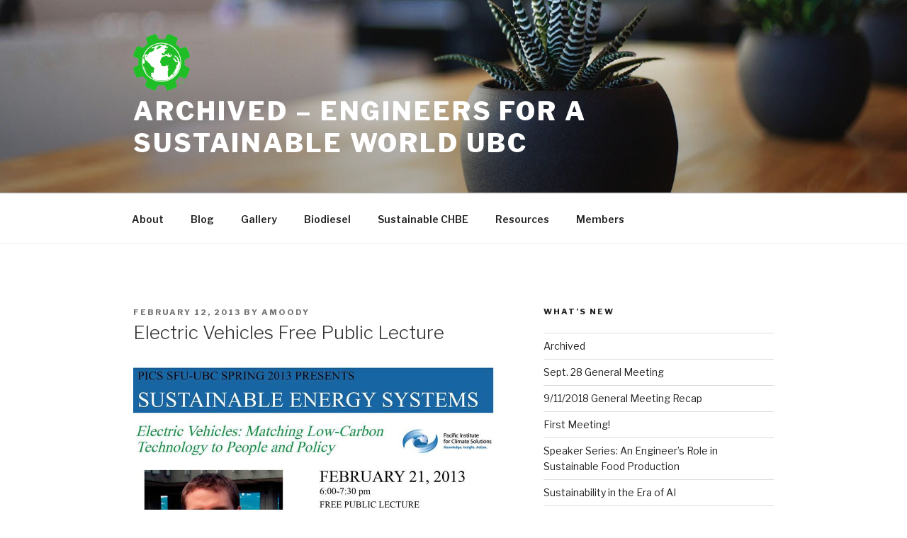

--- FILE ---
content_type: text/html; charset=UTF-8
request_url: https://blogs.ubc.ca/sustainabilityclub/2013/02/12/electric-vehicles-free-public-lecture/
body_size: 597252
content:
<!DOCTYPE html>
<html lang="en-US" class="no-js no-svg">
<head>
<meta charset="UTF-8">
<meta name="viewport" content="width=device-width, initial-scale=1">
<link rel="profile" href="https://gmpg.org/xfn/11">

<script>(function(html){html.className = html.className.replace(/\bno-js\b/,'js')})(document.documentElement);</script>
<title>Electric Vehicles Free Public Lecture &#8211; Archived &#8211; Engineers for a Sustainable World UBC</title>
<meta name='robots' content='max-image-preview:large' />
<link rel='dns-prefetch' href='//fonts.googleapis.com' />
<link href='https://fonts.gstatic.com' crossorigin rel='preconnect' />
<link rel="alternate" type="application/rss+xml" title="Archived - Engineers for a Sustainable World UBC &raquo; Feed" href="https://blogs.ubc.ca/sustainabilityclub/feed/" />
<link rel="alternate" type="application/rss+xml" title="Archived - Engineers for a Sustainable World UBC &raquo; Comments Feed" href="https://blogs.ubc.ca/sustainabilityclub/comments/feed/" />
<link rel="alternate" title="oEmbed (JSON)" type="application/json+oembed" href="https://blogs.ubc.ca/sustainabilityclub/wp-json/oembed/1.0/embed?url=https%3A%2F%2Fblogs.ubc.ca%2Fsustainabilityclub%2F2013%2F02%2F12%2Felectric-vehicles-free-public-lecture%2F" />
<link rel="alternate" title="oEmbed (XML)" type="text/xml+oembed" href="https://blogs.ubc.ca/sustainabilityclub/wp-json/oembed/1.0/embed?url=https%3A%2F%2Fblogs.ubc.ca%2Fsustainabilityclub%2F2013%2F02%2F12%2Felectric-vehicles-free-public-lecture%2F&#038;format=xml" />
<style id='wp-img-auto-sizes-contain-inline-css'>
img:is([sizes=auto i],[sizes^="auto," i]){contain-intrinsic-size:3000px 1500px}
/*# sourceURL=wp-img-auto-sizes-contain-inline-css */
</style>
<style id='wp-emoji-styles-inline-css'>

	img.wp-smiley, img.emoji {
		display: inline !important;
		border: none !important;
		box-shadow: none !important;
		height: 1em !important;
		width: 1em !important;
		margin: 0 0.07em !important;
		vertical-align: -0.1em !important;
		background: none !important;
		padding: 0 !important;
	}
/*# sourceURL=wp-emoji-styles-inline-css */
</style>
<style id='wp-block-library-inline-css'>
:root{--wp-block-synced-color:#7a00df;--wp-block-synced-color--rgb:122,0,223;--wp-bound-block-color:var(--wp-block-synced-color);--wp-editor-canvas-background:#ddd;--wp-admin-theme-color:#007cba;--wp-admin-theme-color--rgb:0,124,186;--wp-admin-theme-color-darker-10:#006ba1;--wp-admin-theme-color-darker-10--rgb:0,107,160.5;--wp-admin-theme-color-darker-20:#005a87;--wp-admin-theme-color-darker-20--rgb:0,90,135;--wp-admin-border-width-focus:2px}@media (min-resolution:192dpi){:root{--wp-admin-border-width-focus:1.5px}}.wp-element-button{cursor:pointer}:root .has-very-light-gray-background-color{background-color:#eee}:root .has-very-dark-gray-background-color{background-color:#313131}:root .has-very-light-gray-color{color:#eee}:root .has-very-dark-gray-color{color:#313131}:root .has-vivid-green-cyan-to-vivid-cyan-blue-gradient-background{background:linear-gradient(135deg,#00d084,#0693e3)}:root .has-purple-crush-gradient-background{background:linear-gradient(135deg,#34e2e4,#4721fb 50%,#ab1dfe)}:root .has-hazy-dawn-gradient-background{background:linear-gradient(135deg,#faaca8,#dad0ec)}:root .has-subdued-olive-gradient-background{background:linear-gradient(135deg,#fafae1,#67a671)}:root .has-atomic-cream-gradient-background{background:linear-gradient(135deg,#fdd79a,#004a59)}:root .has-nightshade-gradient-background{background:linear-gradient(135deg,#330968,#31cdcf)}:root .has-midnight-gradient-background{background:linear-gradient(135deg,#020381,#2874fc)}:root{--wp--preset--font-size--normal:16px;--wp--preset--font-size--huge:42px}.has-regular-font-size{font-size:1em}.has-larger-font-size{font-size:2.625em}.has-normal-font-size{font-size:var(--wp--preset--font-size--normal)}.has-huge-font-size{font-size:var(--wp--preset--font-size--huge)}.has-text-align-center{text-align:center}.has-text-align-left{text-align:left}.has-text-align-right{text-align:right}.has-fit-text{white-space:nowrap!important}#end-resizable-editor-section{display:none}.aligncenter{clear:both}.items-justified-left{justify-content:flex-start}.items-justified-center{justify-content:center}.items-justified-right{justify-content:flex-end}.items-justified-space-between{justify-content:space-between}.screen-reader-text{border:0;clip-path:inset(50%);height:1px;margin:-1px;overflow:hidden;padding:0;position:absolute;width:1px;word-wrap:normal!important}.screen-reader-text:focus{background-color:#ddd;clip-path:none;color:#444;display:block;font-size:1em;height:auto;left:5px;line-height:normal;padding:15px 23px 14px;text-decoration:none;top:5px;width:auto;z-index:100000}html :where(.has-border-color){border-style:solid}html :where([style*=border-top-color]){border-top-style:solid}html :where([style*=border-right-color]){border-right-style:solid}html :where([style*=border-bottom-color]){border-bottom-style:solid}html :where([style*=border-left-color]){border-left-style:solid}html :where([style*=border-width]){border-style:solid}html :where([style*=border-top-width]){border-top-style:solid}html :where([style*=border-right-width]){border-right-style:solid}html :where([style*=border-bottom-width]){border-bottom-style:solid}html :where([style*=border-left-width]){border-left-style:solid}html :where(img[class*=wp-image-]){height:auto;max-width:100%}:where(figure){margin:0 0 1em}html :where(.is-position-sticky){--wp-admin--admin-bar--position-offset:var(--wp-admin--admin-bar--height,0px)}@media screen and (max-width:600px){html :where(.is-position-sticky){--wp-admin--admin-bar--position-offset:0px}}

/*# sourceURL=wp-block-library-inline-css */
</style><style id='global-styles-inline-css'>
:root{--wp--preset--aspect-ratio--square: 1;--wp--preset--aspect-ratio--4-3: 4/3;--wp--preset--aspect-ratio--3-4: 3/4;--wp--preset--aspect-ratio--3-2: 3/2;--wp--preset--aspect-ratio--2-3: 2/3;--wp--preset--aspect-ratio--16-9: 16/9;--wp--preset--aspect-ratio--9-16: 9/16;--wp--preset--color--black: #000000;--wp--preset--color--cyan-bluish-gray: #abb8c3;--wp--preset--color--white: #ffffff;--wp--preset--color--pale-pink: #f78da7;--wp--preset--color--vivid-red: #cf2e2e;--wp--preset--color--luminous-vivid-orange: #ff6900;--wp--preset--color--luminous-vivid-amber: #fcb900;--wp--preset--color--light-green-cyan: #7bdcb5;--wp--preset--color--vivid-green-cyan: #00d084;--wp--preset--color--pale-cyan-blue: #8ed1fc;--wp--preset--color--vivid-cyan-blue: #0693e3;--wp--preset--color--vivid-purple: #9b51e0;--wp--preset--gradient--vivid-cyan-blue-to-vivid-purple: linear-gradient(135deg,rgb(6,147,227) 0%,rgb(155,81,224) 100%);--wp--preset--gradient--light-green-cyan-to-vivid-green-cyan: linear-gradient(135deg,rgb(122,220,180) 0%,rgb(0,208,130) 100%);--wp--preset--gradient--luminous-vivid-amber-to-luminous-vivid-orange: linear-gradient(135deg,rgb(252,185,0) 0%,rgb(255,105,0) 100%);--wp--preset--gradient--luminous-vivid-orange-to-vivid-red: linear-gradient(135deg,rgb(255,105,0) 0%,rgb(207,46,46) 100%);--wp--preset--gradient--very-light-gray-to-cyan-bluish-gray: linear-gradient(135deg,rgb(238,238,238) 0%,rgb(169,184,195) 100%);--wp--preset--gradient--cool-to-warm-spectrum: linear-gradient(135deg,rgb(74,234,220) 0%,rgb(151,120,209) 20%,rgb(207,42,186) 40%,rgb(238,44,130) 60%,rgb(251,105,98) 80%,rgb(254,248,76) 100%);--wp--preset--gradient--blush-light-purple: linear-gradient(135deg,rgb(255,206,236) 0%,rgb(152,150,240) 100%);--wp--preset--gradient--blush-bordeaux: linear-gradient(135deg,rgb(254,205,165) 0%,rgb(254,45,45) 50%,rgb(107,0,62) 100%);--wp--preset--gradient--luminous-dusk: linear-gradient(135deg,rgb(255,203,112) 0%,rgb(199,81,192) 50%,rgb(65,88,208) 100%);--wp--preset--gradient--pale-ocean: linear-gradient(135deg,rgb(255,245,203) 0%,rgb(182,227,212) 50%,rgb(51,167,181) 100%);--wp--preset--gradient--electric-grass: linear-gradient(135deg,rgb(202,248,128) 0%,rgb(113,206,126) 100%);--wp--preset--gradient--midnight: linear-gradient(135deg,rgb(2,3,129) 0%,rgb(40,116,252) 100%);--wp--preset--font-size--small: 13px;--wp--preset--font-size--medium: 20px;--wp--preset--font-size--large: 36px;--wp--preset--font-size--x-large: 42px;--wp--preset--spacing--20: 0.44rem;--wp--preset--spacing--30: 0.67rem;--wp--preset--spacing--40: 1rem;--wp--preset--spacing--50: 1.5rem;--wp--preset--spacing--60: 2.25rem;--wp--preset--spacing--70: 3.38rem;--wp--preset--spacing--80: 5.06rem;--wp--preset--shadow--natural: 6px 6px 9px rgba(0, 0, 0, 0.2);--wp--preset--shadow--deep: 12px 12px 50px rgba(0, 0, 0, 0.4);--wp--preset--shadow--sharp: 6px 6px 0px rgba(0, 0, 0, 0.2);--wp--preset--shadow--outlined: 6px 6px 0px -3px rgb(255, 255, 255), 6px 6px rgb(0, 0, 0);--wp--preset--shadow--crisp: 6px 6px 0px rgb(0, 0, 0);}:where(.is-layout-flex){gap: 0.5em;}:where(.is-layout-grid){gap: 0.5em;}body .is-layout-flex{display: flex;}.is-layout-flex{flex-wrap: wrap;align-items: center;}.is-layout-flex > :is(*, div){margin: 0;}body .is-layout-grid{display: grid;}.is-layout-grid > :is(*, div){margin: 0;}:where(.wp-block-columns.is-layout-flex){gap: 2em;}:where(.wp-block-columns.is-layout-grid){gap: 2em;}:where(.wp-block-post-template.is-layout-flex){gap: 1.25em;}:where(.wp-block-post-template.is-layout-grid){gap: 1.25em;}.has-black-color{color: var(--wp--preset--color--black) !important;}.has-cyan-bluish-gray-color{color: var(--wp--preset--color--cyan-bluish-gray) !important;}.has-white-color{color: var(--wp--preset--color--white) !important;}.has-pale-pink-color{color: var(--wp--preset--color--pale-pink) !important;}.has-vivid-red-color{color: var(--wp--preset--color--vivid-red) !important;}.has-luminous-vivid-orange-color{color: var(--wp--preset--color--luminous-vivid-orange) !important;}.has-luminous-vivid-amber-color{color: var(--wp--preset--color--luminous-vivid-amber) !important;}.has-light-green-cyan-color{color: var(--wp--preset--color--light-green-cyan) !important;}.has-vivid-green-cyan-color{color: var(--wp--preset--color--vivid-green-cyan) !important;}.has-pale-cyan-blue-color{color: var(--wp--preset--color--pale-cyan-blue) !important;}.has-vivid-cyan-blue-color{color: var(--wp--preset--color--vivid-cyan-blue) !important;}.has-vivid-purple-color{color: var(--wp--preset--color--vivid-purple) !important;}.has-black-background-color{background-color: var(--wp--preset--color--black) !important;}.has-cyan-bluish-gray-background-color{background-color: var(--wp--preset--color--cyan-bluish-gray) !important;}.has-white-background-color{background-color: var(--wp--preset--color--white) !important;}.has-pale-pink-background-color{background-color: var(--wp--preset--color--pale-pink) !important;}.has-vivid-red-background-color{background-color: var(--wp--preset--color--vivid-red) !important;}.has-luminous-vivid-orange-background-color{background-color: var(--wp--preset--color--luminous-vivid-orange) !important;}.has-luminous-vivid-amber-background-color{background-color: var(--wp--preset--color--luminous-vivid-amber) !important;}.has-light-green-cyan-background-color{background-color: var(--wp--preset--color--light-green-cyan) !important;}.has-vivid-green-cyan-background-color{background-color: var(--wp--preset--color--vivid-green-cyan) !important;}.has-pale-cyan-blue-background-color{background-color: var(--wp--preset--color--pale-cyan-blue) !important;}.has-vivid-cyan-blue-background-color{background-color: var(--wp--preset--color--vivid-cyan-blue) !important;}.has-vivid-purple-background-color{background-color: var(--wp--preset--color--vivid-purple) !important;}.has-black-border-color{border-color: var(--wp--preset--color--black) !important;}.has-cyan-bluish-gray-border-color{border-color: var(--wp--preset--color--cyan-bluish-gray) !important;}.has-white-border-color{border-color: var(--wp--preset--color--white) !important;}.has-pale-pink-border-color{border-color: var(--wp--preset--color--pale-pink) !important;}.has-vivid-red-border-color{border-color: var(--wp--preset--color--vivid-red) !important;}.has-luminous-vivid-orange-border-color{border-color: var(--wp--preset--color--luminous-vivid-orange) !important;}.has-luminous-vivid-amber-border-color{border-color: var(--wp--preset--color--luminous-vivid-amber) !important;}.has-light-green-cyan-border-color{border-color: var(--wp--preset--color--light-green-cyan) !important;}.has-vivid-green-cyan-border-color{border-color: var(--wp--preset--color--vivid-green-cyan) !important;}.has-pale-cyan-blue-border-color{border-color: var(--wp--preset--color--pale-cyan-blue) !important;}.has-vivid-cyan-blue-border-color{border-color: var(--wp--preset--color--vivid-cyan-blue) !important;}.has-vivid-purple-border-color{border-color: var(--wp--preset--color--vivid-purple) !important;}.has-vivid-cyan-blue-to-vivid-purple-gradient-background{background: var(--wp--preset--gradient--vivid-cyan-blue-to-vivid-purple) !important;}.has-light-green-cyan-to-vivid-green-cyan-gradient-background{background: var(--wp--preset--gradient--light-green-cyan-to-vivid-green-cyan) !important;}.has-luminous-vivid-amber-to-luminous-vivid-orange-gradient-background{background: var(--wp--preset--gradient--luminous-vivid-amber-to-luminous-vivid-orange) !important;}.has-luminous-vivid-orange-to-vivid-red-gradient-background{background: var(--wp--preset--gradient--luminous-vivid-orange-to-vivid-red) !important;}.has-very-light-gray-to-cyan-bluish-gray-gradient-background{background: var(--wp--preset--gradient--very-light-gray-to-cyan-bluish-gray) !important;}.has-cool-to-warm-spectrum-gradient-background{background: var(--wp--preset--gradient--cool-to-warm-spectrum) !important;}.has-blush-light-purple-gradient-background{background: var(--wp--preset--gradient--blush-light-purple) !important;}.has-blush-bordeaux-gradient-background{background: var(--wp--preset--gradient--blush-bordeaux) !important;}.has-luminous-dusk-gradient-background{background: var(--wp--preset--gradient--luminous-dusk) !important;}.has-pale-ocean-gradient-background{background: var(--wp--preset--gradient--pale-ocean) !important;}.has-electric-grass-gradient-background{background: var(--wp--preset--gradient--electric-grass) !important;}.has-midnight-gradient-background{background: var(--wp--preset--gradient--midnight) !important;}.has-small-font-size{font-size: var(--wp--preset--font-size--small) !important;}.has-medium-font-size{font-size: var(--wp--preset--font-size--medium) !important;}.has-large-font-size{font-size: var(--wp--preset--font-size--large) !important;}.has-x-large-font-size{font-size: var(--wp--preset--font-size--x-large) !important;}
/*# sourceURL=global-styles-inline-css */
</style>

<style id='classic-theme-styles-inline-css'>
/*! This file is auto-generated */
.wp-block-button__link{color:#fff;background-color:#32373c;border-radius:9999px;box-shadow:none;text-decoration:none;padding:calc(.667em + 2px) calc(1.333em + 2px);font-size:1.125em}.wp-block-file__button{background:#32373c;color:#fff;text-decoration:none}
/*# sourceURL=/wp-includes/css/classic-themes.min.css */
</style>
<link rel='stylesheet' id='twentyseventeen-fonts-css' href='https://fonts.googleapis.com/css?family=Libre+Franklin%3A300%2C300i%2C400%2C400i%2C600%2C600i%2C800%2C800i&#038;subset=latin%2Clatin-ext&#038;display=fallback' media='all' />
<link rel='stylesheet' id='twentyseventeen-style-css' href='https://blogs.ubc.ca/sustainabilityclub/wp-content/themes/twentyseventeen/style.css?ver=20201208' media='all' />
<link rel='stylesheet' id='twentyseventeen-block-style-css' href='https://blogs.ubc.ca/sustainabilityclub/wp-content/themes/twentyseventeen/assets/css/blocks.css?ver=20190105' media='all' />
<script src="https://blogs.ubc.ca/sustainabilityclub/wp-includes/js/jquery/jquery.min.js?ver=3.7.1" id="jquery-core-js"></script>
<script src="https://blogs.ubc.ca/sustainabilityclub/wp-includes/js/jquery/jquery-migrate.min.js?ver=3.4.1" id="jquery-migrate-js"></script>
<link rel="https://api.w.org/" href="https://blogs.ubc.ca/sustainabilityclub/wp-json/" /><link rel="alternate" title="JSON" type="application/json" href="https://blogs.ubc.ca/sustainabilityclub/wp-json/wp/v2/posts/886" /><link rel="EditURI" type="application/rsd+xml" title="RSD" href="https://blogs.ubc.ca/sustainabilityclub/xmlrpc.php?rsd" />
<meta name="generator" content="WordPress 6.9" />
<link rel="canonical" href="https://blogs.ubc.ca/sustainabilityclub/2013/02/12/electric-vehicles-free-public-lecture/" />
<link rel='shortlink' href='https://blogs.ubc.ca/sustainabilityclub/?p=886' />
	<script>
	if ( document.location.protocol != "https:" ) {
		document.location = document.URL.replace(/^http:/i, "https:");
	}
	</script>
		<script type="text/javascript">
	 //<![CDATA[
	function toggleLinkGrp(id) {
	   var e = document.getElementById(id);
	   if(e.style.display == 'block')
			e.style.display = 'none';
	   else
			e.style.display = 'block';
	}
	// ]]>
	</script>
	<style type="text/css">

</style>

        <script type="text/javascript">
            var jQueryMigrateHelperHasSentDowngrade = false;

			window.onerror = function( msg, url, line, col, error ) {
				// Break out early, do not processing if a downgrade reqeust was already sent.
				if ( jQueryMigrateHelperHasSentDowngrade ) {
					return true;
                }

				var xhr = new XMLHttpRequest();
				var nonce = '99ac67b549';
				var jQueryFunctions = [
					'andSelf',
					'browser',
					'live',
					'boxModel',
					'support.boxModel',
					'size',
					'swap',
					'clean',
					'sub',
                ];
				var match_pattern = /\)\.(.+?) is not a function/;
                var erroredFunction = msg.match( match_pattern );

                // If there was no matching functions, do not try to downgrade.
                if ( null === erroredFunction || typeof erroredFunction !== 'object' || typeof erroredFunction[1] === "undefined" || -1 === jQueryFunctions.indexOf( erroredFunction[1] ) ) {
                    return true;
                }

                // Set that we've now attempted a downgrade request.
                jQueryMigrateHelperHasSentDowngrade = true;

				xhr.open( 'POST', 'https://blogs.ubc.ca/sustainabilityclub/wp-admin/admin-ajax.php' );
				xhr.setRequestHeader( 'Content-Type', 'application/x-www-form-urlencoded' );
				xhr.onload = function () {
					var response,
                        reload = false;

					if ( 200 === xhr.status ) {
                        try {
                        	response = JSON.parse( xhr.response );

                        	reload = response.data.reload;
                        } catch ( e ) {
                        	reload = false;
                        }
                    }

					// Automatically reload the page if a deprecation caused an automatic downgrade, ensure visitors get the best possible experience.
					if ( reload ) {
						location.reload();
                    }
				};

				xhr.send( encodeURI( 'action=jquery-migrate-downgrade-version&_wpnonce=' + nonce ) );

				// Suppress error alerts in older browsers
				return true;
			}
        </script>

		<link rel="icon" href="https://blogs.ubc.ca/sustainabilityclub/files/2017/11/cropped-ESW-logo-1-32x32.png" sizes="32x32" />
<link rel="icon" href="https://blogs.ubc.ca/sustainabilityclub/files/2017/11/cropped-ESW-logo-1-192x192.png" sizes="192x192" />
<link rel="apple-touch-icon" href="https://blogs.ubc.ca/sustainabilityclub/files/2017/11/cropped-ESW-logo-1-180x180.png" />
<meta name="msapplication-TileImage" content="https://blogs.ubc.ca/sustainabilityclub/files/2017/11/cropped-ESW-logo-1-270x270.png" />
</head>

<body class="wp-singular post-template-default single single-post postid-886 single-format-standard wp-custom-logo wp-embed-responsive wp-theme-twentyseventeen group-blog has-header-image has-sidebar colors-light">
<div id="page" class="site">
	<a class="skip-link screen-reader-text" href="#content">Skip to content</a>

	<header id="masthead" class="site-header">

		<div class="custom-header">

		<div class="custom-header-media">
			<div id="wp-custom-header" class="wp-custom-header"><img src="https://blogs.ubc.ca/sustainabilityclub/wp-content/themes/twentyseventeen/assets/images/header.jpg" width="2000" height="1200" alt="" decoding="async" fetchpriority="high" /></div>		</div>

	<div class="site-branding">
	<div class="wrap">

		<a href="https://blogs.ubc.ca/sustainabilityclub/" class="custom-logo-link" rel="home"><img width="249" height="250" src="https://blogs.ubc.ca/sustainabilityclub/files/2017/11/cropped-ESW-logo-2.png" class="custom-logo" alt="Archived &#8211; Engineers for a Sustainable World UBC" decoding="async" srcset="https://blogs.ubc.ca/sustainabilityclub/files/2017/11/cropped-ESW-logo-2.png 249w, https://blogs.ubc.ca/sustainabilityclub/files/2017/11/cropped-ESW-logo-2-150x150.png 150w" sizes="100vw" /></a>
		<div class="site-branding-text">
							<p class="site-title"><a href="https://blogs.ubc.ca/sustainabilityclub/" rel="home">Archived &#8211; Engineers for a Sustainable World UBC</a></p>
			
					</div><!-- .site-branding-text -->

		
	</div><!-- .wrap -->
</div><!-- .site-branding -->

</div><!-- .custom-header -->

					<div class="navigation-top">
				<div class="wrap">
					<nav id="site-navigation" class="main-navigation" aria-label="Top Menu">
	<button class="menu-toggle" aria-controls="top-menu" aria-expanded="false">
		<svg class="icon icon-bars" aria-hidden="true" role="img"> <use href="#icon-bars" xlink:href="#icon-bars"></use> </svg><svg class="icon icon-close" aria-hidden="true" role="img"> <use href="#icon-close" xlink:href="#icon-close"></use> </svg>Menu	</button>

	<div id="top-menu" class="menu"><ul>
<li class="page_item page-item-2 page_item_has_children"><a href="https://blogs.ubc.ca/sustainabilityclub/about/">About</a>
<ul class='children'>
	<li class="page_item page-item-97"><a href="https://blogs.ubc.ca/sustainabilityclub/about/past-club-events/">Past Club Events</a></li>
	<li class="page_item page-item-38 page_item_has_children"><a href="https://blogs.ubc.ca/sustainabilityclub/about/projects/">Past Projects</a>
	<ul class='children'>
		<li class="page_item page-item-50"><a href="https://blogs.ubc.ca/sustainabilityclub/about/projects/the-chbe-biowall/">The CHBE Biowall</a></li>
		<li class="page_item page-item-43"><a href="https://blogs.ubc.ca/sustainabilityclub/about/projects/chemical-inventory/">Chemical Inventory</a></li>
		<li class="page_item page-item-41"><a href="https://blogs.ubc.ca/sustainabilityclub/about/projects/departmental-sustainability-assessment/">Departmental Sustainability Assessment</a></li>
	</ul>
</li>
</ul>
</li>
<li class="page_item page-item-1122 current_page_parent"><a href="https://blogs.ubc.ca/sustainabilityclub/blog/">Blog</a></li>
<li class="page_item page-item-1148"><a href="https://blogs.ubc.ca/sustainabilityclub/gallery/">Gallery</a></li>
<li class="page_item page-item-529 page_item_has_children"><a href="https://blogs.ubc.ca/sustainabilityclub/biodiesel-project/">Biodiesel</a>
<ul class='children'>
	<li class="page_item page-item-560"><a href="https://blogs.ubc.ca/sustainabilityclub/biodiesel-project/biodiesel-chemistry/">Biodiesel Chemistry</a></li>
	<li class="page_item page-item-870"><a href="https://blogs.ubc.ca/sustainabilityclub/biodiesel-project/history-of-the-biodiesel-project/">History of the Biodiesel Project</a></li>
	<li class="page_item page-item-582"><a href="https://blogs.ubc.ca/sustainabilityclub/biodiesel-project/links-further-reading/">Links &#038; Further Reading</a></li>
</ul>
</li>
<li class="page_item page-item-112 page_item_has_children"><a href="https://blogs.ubc.ca/sustainabilityclub/how-to-be-sustainable-at-chbe/">Sustainable CHBE</a>
<ul class='children'>
	<li class="page_item page-item-153"><a href="https://blogs.ubc.ca/sustainabilityclub/how-to-be-sustainable-at-chbe/biking-to-chbe/">Biking to CHBE</a></li>
	<li class="page_item page-item-156"><a href="https://blogs.ubc.ca/sustainabilityclub/how-to-be-sustainable-at-chbe/waste-reduction-in-chbe/">Waste Reduction in CHBE</a></li>
</ul>
</li>
<li class="page_item page-item-5 page_item_has_children"><a href="https://blogs.ubc.ca/sustainabilityclub/resources/">Resources</a>
<ul class='children'>
	<li class="page_item page-item-75"><a href="https://blogs.ubc.ca/sustainabilityclub/resources/sustainability-news/">Sustainability News</a></li>
	<li class="page_item page-item-3"><a href="https://blogs.ubc.ca/sustainabilityclub/resources/events/">Event Listings</a></li>
	<li class="page_item page-item-145"><a href="https://blogs.ubc.ca/sustainabilityclub/resources/links/">Links</a></li>
	<li class="page_item page-item-139"><a href="https://blogs.ubc.ca/sustainabilityclub/resources/club-books/">Club Books</a></li>
</ul>
</li>
<li class="page_item page-item-7"><a href="https://blogs.ubc.ca/sustainabilityclub/members/">Members</a></li>
</ul></div>

	</nav><!-- #site-navigation -->
				</div><!-- .wrap -->
			</div><!-- .navigation-top -->
		
	</header><!-- #masthead -->

	
	<div class="site-content-contain">
		<div id="content" class="site-content">

<div class="wrap">
	<div id="primary" class="content-area">
		<main id="main" class="site-main">

			
<article id="post-886" class="post-886 post type-post status-publish format-standard hentry category-seminars">
		<header class="entry-header">
		<div class="entry-meta"><span class="posted-on"><span class="screen-reader-text">Posted on</span> <a href="https://blogs.ubc.ca/sustainabilityclub/2013/02/12/electric-vehicles-free-public-lecture/" rel="bookmark"><time class="entry-date published updated" datetime="2013-02-12T16:01:39-08:00">February 12, 2013</time></a></span><span class="byline"> by <span class="author vcard"><a class="url fn n" href="https://blogs.ubc.ca/sustainabilityclub/author/amoody/">amoody</a></span></span></div><!-- .entry-meta --><h1 class="entry-title">Electric Vehicles Free Public Lecture</h1>	</header><!-- .entry-header -->

	
	<div class="entry-content">
		<p><img decoding="async" src="[data-uri]" alt="" width="543" height="354" /></p>
<p>Join us for a special <strong>free</strong> Vancouver public lecture on <strong>electric vehicles</strong>, their <strong>public acceptance</strong> and <strong>policy challenges</strong> by <strong>Dr. Jonn Axsen</strong>. For decades, the promise of electric-powered vehicles has inspired hope for a clean, low-carbon, petroleum-free transportation system. So where are these electric vehicles? Dr. Jonn Axsen draws from in-depth market and technical research to explore society&#8217;s readiness for such a transition&#8211;and outline the policies required to get there.</p>
<p>Register to attend in person at http://www.electricvehicles-peopleandpolicy.eventbrite.ca or join the webcast at http://pics.uvic.ca/events/live-webcast.</p>
	</div><!-- .entry-content -->

	<footer class="entry-footer"><span class="cat-tags-links"><span class="cat-links"><svg class="icon icon-folder-open" aria-hidden="true" role="img"> <use href="#icon-folder-open" xlink:href="#icon-folder-open"></use> </svg><span class="screen-reader-text">Categories</span><a href="https://blogs.ubc.ca/sustainabilityclub/category/seminars/" rel="category tag">Seminars</a></span></span></footer> <!-- .entry-footer -->
</article><!-- #post-886 -->

	<nav class="navigation post-navigation" aria-label="Posts">
		<h2 class="screen-reader-text">Post navigation</h2>
		<div class="nav-links"><div class="nav-previous"><a href="https://blogs.ubc.ca/sustainabilityclub/2013/02/06/winter-market-cycling-resource-centre/" rel="prev"><span class="screen-reader-text">Previous Post</span><span aria-hidden="true" class="nav-subtitle">Previous</span> <span class="nav-title"><span class="nav-title-icon-wrapper"><svg class="icon icon-arrow-left" aria-hidden="true" role="img"> <use href="#icon-arrow-left" xlink:href="#icon-arrow-left"></use> </svg></span>Winter Market &#8211; Cycling Resource Centre</span></a></div><div class="nav-next"><a href="https://blogs.ubc.ca/sustainabilityclub/2013/02/21/the-north-american-energy-landscape/" rel="next"><span class="screen-reader-text">Next Post</span><span aria-hidden="true" class="nav-subtitle">Next</span> <span class="nav-title">The North American Energy Landscape<span class="nav-title-icon-wrapper"><svg class="icon icon-arrow-right" aria-hidden="true" role="img"> <use href="#icon-arrow-right" xlink:href="#icon-arrow-right"></use> </svg></span></span></a></div></div>
	</nav>
		</main><!-- #main -->
	</div><!-- #primary -->
	
<aside id="secondary" class="widget-area" aria-label="Blog Sidebar">
	
		<section id="recent-posts-3" class="widget widget_recent_entries">
		<h2 class="widget-title">What&#8217;s New</h2><nav aria-label="What&#8217;s New">
		<ul>
											<li>
					<a href="https://blogs.ubc.ca/sustainabilityclub/2019/09/03/archived/">Archived</a>
									</li>
											<li>
					<a href="https://blogs.ubc.ca/sustainabilityclub/2018/09/23/sept-28-general-meeting/">Sept. 28 General Meeting</a>
									</li>
											<li>
					<a href="https://blogs.ubc.ca/sustainabilityclub/2018/09/11/9-11-2018-general-meeting-recap/">9/11/2018 General Meeting Recap</a>
									</li>
											<li>
					<a href="https://blogs.ubc.ca/sustainabilityclub/2018/09/06/first-meeting/">First Meeting!</a>
									</li>
											<li>
					<a href="https://blogs.ubc.ca/sustainabilityclub/2018/02/22/speaker-series-an-engineers-role-in-sustainable-food-production/">Speaker Series: An Engineer&#8217;s Role in Sustainable Food Production</a>
									</li>
											<li>
					<a href="https://blogs.ubc.ca/sustainabilityclub/2018/01/09/sustainability-in-the-era-of-ai/">Sustainability in the Era of AI</a>
									</li>
					</ul>

		</nav></section><section id="linkcat-46" class="widget widget_links"><h2 class="widget-title">Links</h2>
	<ul class='xoxo blogroll'>
<li><a href="https://www.ams.ubc.ca/sustainability/">AMS Sustainability</a></li>
<li><a href="http://www.chbe.ubc.ca">CHBE website</a></li>
<li><a href="http://groups.google.com/group/CHBE-Sustainability">Google Group Mailing List</a></li>
<li><a href="https://blogs.ubc.ca/sustainabilityclub/feed/rss/" target="_top">RSS Feed</a></li>
<li><a href="http://www.sustain.ubc.ca">UBC Sustainability Office</a></li>

	</ul>
</section>
<section id="text-2" class="widget widget_text"><h2 class="widget-title">Contact Us</h2>			<div class="textwidget">sustainability@chbe.ubc.ca</div>
		</section><section id="rss-6" class="widget widget_rss"><h2 class="widget-title"><a class="rsswidget rss-widget-feed" href="http://www.bcsea.org/get-involved/events/feed/Vancouver"><img class="rss-widget-icon" style="border:0" width="14" height="14" src="https://blogs.ubc.ca/sustainabilityclub/wp-includes/images/rss.png" alt="RSS" loading="lazy" /></a> <a class="rsswidget rss-widget-title" href="">BC Sustainable Energy Association Events</a></h2><nav aria-label="BC Sustainable Energy Association Events"></nav></section><section id="rss-5" class="widget widget_rss"><h2 class="widget-title"><a class="rsswidget rss-widget-feed" href="http://friendsoftheubcfarm.wordpress.com/feed/"><img class="rss-widget-icon" style="border:0" width="14" height="14" src="https://blogs.ubc.ca/sustainabilityclub/wp-includes/images/rss.png" alt="RSS" loading="lazy" /></a> <a class="rsswidget rss-widget-title" href="https://friendsoftheubcfarm.wordpress.com/">Friends of the Farm</a></h2><nav aria-label="Friends of the Farm"><ul><li><a class='rsswidget' href='https://friendsoftheubcfarm.wordpress.com/2013/02/12/ubc-farm-student-symposium/'>UBC Farm Student Symposium</a></li><li><a class='rsswidget' href='https://friendsoftheubcfarm.wordpress.com/2013/02/09/paper-making-a-farm-walk-about/'>Paper-making &amp; Farm walkabout</a></li><li><a class='rsswidget' href='https://friendsoftheubcfarm.wordpress.com/2012/11/20/help-us-bring-public-transit-to-the-ubc-farm/'>Help us bring public transit to the UBC Farm!</a></li></ul></nav></section><section id="rss-7" class="widget widget_rss"><h2 class="widget-title"><a class="rsswidget rss-widget-feed" href="http://pheedo.msnbc.msn.com/id/3032492/device/rss/"><img class="rss-widget-icon" style="border:0" width="14" height="14" src="https://blogs.ubc.ca/sustainabilityclub/wp-includes/images/rss.png" alt="RSS" loading="lazy" /></a> <a class="rsswidget rss-widget-title" href="">MSNBC &#8211; Environmental News</a></h2><nav aria-label="MSNBC &#8211; Environmental News"></nav></section><section id="rss-8" class="widget widget_rss"><h2 class="widget-title"><a class="rsswidget rss-widget-feed" href="http://www.npr.org/rss/rss.php?id=1025"><img class="rss-widget-icon" style="border:0" width="14" height="14" src="https://blogs.ubc.ca/sustainabilityclub/wp-includes/images/rss.png" alt="RSS" loading="lazy" /></a> <a class="rsswidget rss-widget-title" href="">NPR &#8211; Environmental News</a></h2><nav aria-label="NPR &#8211; Environmental News"></nav></section><section id="rss-3" class="widget widget_rss"><h2 class="widget-title"><a class="rsswidget rss-widget-feed" href="http://www.sciencedaily.com/rss/earth_climate/sustainability.xml"><img class="rss-widget-icon" style="border:0" width="14" height="14" src="https://blogs.ubc.ca/sustainabilityclub/wp-includes/images/rss.png" alt="RSS" loading="lazy" /></a> <a class="rsswidget rss-widget-title" href="https://www.sciencedaily.com/news/earth_climate/sustainability/">Science Daily &#8211; Earth &#038; Climate</a></h2><nav aria-label="Science Daily &#8211; Earth &#038; Climate"><ul><li><a class='rsswidget' href='https://www.sciencedaily.com/releases/2026/01/260107012114.htm'>Wildfires are polluting the air far more than thought</a></li><li><a class='rsswidget' href='https://www.sciencedaily.com/releases/2026/01/260103155030.htm'>Coral reefs could feed millions if we let them rebuild</a></li><li><a class='rsswidget' href='https://www.sciencedaily.com/releases/2025/12/251224032408.htm'>Microplastics are leaking invisible chemical clouds into water</a></li></ul></nav></section></aside><!-- #secondary -->
</div><!-- .wrap -->


		</div><!-- #content -->

		<footer id="colophon" class="site-footer">
			<div class="wrap">
				
					<nav class="social-navigation" aria-label="Footer Social Links Menu">
						<div class="menu-social-container"><ul id="menu-social" class="social-links-menu"><li id="menu-item-1119" class="menu-item menu-item-type-custom menu-item-object-custom menu-item-1119"><a href="https://www.facebook.com/eswubc/"><span class="screen-reader-text">Facebook</span><svg class="icon icon-facebook" aria-hidden="true" role="img"> <use href="#icon-facebook" xlink:href="#icon-facebook"></use> </svg></a></li>
<li id="menu-item-1120" class="menu-item menu-item-type-custom menu-item-object-custom menu-item-1120"><a href="mailto:%20sustainability@chbe.ubc.ca"><span class="screen-reader-text">Email</span><svg class="icon icon-envelope-o" aria-hidden="true" role="img"> <use href="#icon-envelope-o" xlink:href="#icon-envelope-o"></use> </svg></a></li>
</ul></div>					</nav><!-- .social-navigation -->
					<div class="site-info">
		<a href="https://wordpress.org/" class="imprint">
		Proudly powered by WordPress	</a>
</div><!-- .site-info -->
			</div><!-- .wrap -->
		</footer><!-- #colophon -->
	</div><!-- .site-content-contain -->
</div><!-- #page -->
<script type="speculationrules">
{"prefetch":[{"source":"document","where":{"and":[{"href_matches":"/sustainabilityclub/*"},{"not":{"href_matches":["/sustainabilityclub/wp-*.php","/sustainabilityclub/wp-admin/*","/sustainabilityclub/files/*","/sustainabilityclub/wp-content/*","/sustainabilityclub/wp-content/plugins/*","/sustainabilityclub/wp-content/themes/twentyseventeen/*","/sustainabilityclub/*\\?(.+)"]}},{"not":{"selector_matches":"a[rel~=\"nofollow\"]"}},{"not":{"selector_matches":".no-prefetch, .no-prefetch a"}}]},"eagerness":"conservative"}]}
</script>
<div id="akismet-credit-insert" style="text-aling:center;font-size:8px;"><p>Spam prevention powered by <a href="http://akismet.com">Akismet</a></p></div>		<script type="text/javascript">
        var gaJsHost = (("https:" == document.location.protocol) ? "https://ssl." : "http://www.");
        document.write(unescape("%3Cscript src='" + gaJsHost + "google-analytics.com/ga.js' type='text/javascript'%3E%3C/script%3E"));
        </script>
		        
		<script type="text/javascript">
				var pageTracker = _gat._getTracker("UA-8084138-2");
		pageTracker._initData();
		pageTracker._trackPageview();
				</script>
		<script type="text/javascript">	jQuery(function () { jQuery('.section-widget-tabbed .nav-tabs a, widget-inside .nav-tabs a').click(function (e) { e.preventDefault();
	jQuery(this).tab('show'); }) });

</script>			<!-- Google tag (gtag.js) -->
			<script async src="https://www.googletagmanager.com/gtag/js?id=G-7G1CX4LBSR"></script>
			<script>
				window.dataLayer = window.dataLayer || [];
				function gtag(){dataLayer.push(arguments);}
				gtag('js', new Date());

				gtag('config', 'G-7G1CX4LBSR');
			</script>
			<!-- End Google Analytics -->
		<script id="twentyseventeen-skip-link-focus-fix-js-extra">
var twentyseventeenScreenReaderText = {"quote":"\u003Csvg class=\"icon icon-quote-right\" aria-hidden=\"true\" role=\"img\"\u003E \u003Cuse href=\"#icon-quote-right\" xlink:href=\"#icon-quote-right\"\u003E\u003C/use\u003E \u003C/svg\u003E","expand":"Expand child menu","collapse":"Collapse child menu","icon":"\u003Csvg class=\"icon icon-angle-down\" aria-hidden=\"true\" role=\"img\"\u003E \u003Cuse href=\"#icon-angle-down\" xlink:href=\"#icon-angle-down\"\u003E\u003C/use\u003E \u003Cspan class=\"svg-fallback icon-angle-down\"\u003E\u003C/span\u003E\u003C/svg\u003E"};
//# sourceURL=twentyseventeen-skip-link-focus-fix-js-extra
</script>
<script src="https://blogs.ubc.ca/sustainabilityclub/wp-content/themes/twentyseventeen/assets/js/skip-link-focus-fix.js?ver=20161114" id="twentyseventeen-skip-link-focus-fix-js"></script>
<script src="https://blogs.ubc.ca/sustainabilityclub/wp-content/themes/twentyseventeen/assets/js/navigation.js?ver=20161203" id="twentyseventeen-navigation-js"></script>
<script src="https://blogs.ubc.ca/sustainabilityclub/wp-content/themes/twentyseventeen/assets/js/global.js?ver=20190121" id="twentyseventeen-global-js"></script>
<script src="https://blogs.ubc.ca/sustainabilityclub/wp-content/themes/twentyseventeen/assets/js/jquery.scrollTo.js?ver=2.1.2" id="jquery-scrollto-js"></script>
<script id="wp-emoji-settings" type="application/json">
{"baseUrl":"https://s.w.org/images/core/emoji/17.0.2/72x72/","ext":".png","svgUrl":"https://s.w.org/images/core/emoji/17.0.2/svg/","svgExt":".svg","source":{"concatemoji":"https://blogs.ubc.ca/sustainabilityclub/wp-includes/js/wp-emoji-release.min.js?ver=6.9"}}
</script>
<script type="module">
/*! This file is auto-generated */
const a=JSON.parse(document.getElementById("wp-emoji-settings").textContent),o=(window._wpemojiSettings=a,"wpEmojiSettingsSupports"),s=["flag","emoji"];function i(e){try{var t={supportTests:e,timestamp:(new Date).valueOf()};sessionStorage.setItem(o,JSON.stringify(t))}catch(e){}}function c(e,t,n){e.clearRect(0,0,e.canvas.width,e.canvas.height),e.fillText(t,0,0);t=new Uint32Array(e.getImageData(0,0,e.canvas.width,e.canvas.height).data);e.clearRect(0,0,e.canvas.width,e.canvas.height),e.fillText(n,0,0);const a=new Uint32Array(e.getImageData(0,0,e.canvas.width,e.canvas.height).data);return t.every((e,t)=>e===a[t])}function p(e,t){e.clearRect(0,0,e.canvas.width,e.canvas.height),e.fillText(t,0,0);var n=e.getImageData(16,16,1,1);for(let e=0;e<n.data.length;e++)if(0!==n.data[e])return!1;return!0}function u(e,t,n,a){switch(t){case"flag":return n(e,"\ud83c\udff3\ufe0f\u200d\u26a7\ufe0f","\ud83c\udff3\ufe0f\u200b\u26a7\ufe0f")?!1:!n(e,"\ud83c\udde8\ud83c\uddf6","\ud83c\udde8\u200b\ud83c\uddf6")&&!n(e,"\ud83c\udff4\udb40\udc67\udb40\udc62\udb40\udc65\udb40\udc6e\udb40\udc67\udb40\udc7f","\ud83c\udff4\u200b\udb40\udc67\u200b\udb40\udc62\u200b\udb40\udc65\u200b\udb40\udc6e\u200b\udb40\udc67\u200b\udb40\udc7f");case"emoji":return!a(e,"\ud83e\u1fac8")}return!1}function f(e,t,n,a){let r;const o=(r="undefined"!=typeof WorkerGlobalScope&&self instanceof WorkerGlobalScope?new OffscreenCanvas(300,150):document.createElement("canvas")).getContext("2d",{willReadFrequently:!0}),s=(o.textBaseline="top",o.font="600 32px Arial",{});return e.forEach(e=>{s[e]=t(o,e,n,a)}),s}function r(e){var t=document.createElement("script");t.src=e,t.defer=!0,document.head.appendChild(t)}a.supports={everything:!0,everythingExceptFlag:!0},new Promise(t=>{let n=function(){try{var e=JSON.parse(sessionStorage.getItem(o));if("object"==typeof e&&"number"==typeof e.timestamp&&(new Date).valueOf()<e.timestamp+604800&&"object"==typeof e.supportTests)return e.supportTests}catch(e){}return null}();if(!n){if("undefined"!=typeof Worker&&"undefined"!=typeof OffscreenCanvas&&"undefined"!=typeof URL&&URL.createObjectURL&&"undefined"!=typeof Blob)try{var e="postMessage("+f.toString()+"("+[JSON.stringify(s),u.toString(),c.toString(),p.toString()].join(",")+"));",a=new Blob([e],{type:"text/javascript"});const r=new Worker(URL.createObjectURL(a),{name:"wpTestEmojiSupports"});return void(r.onmessage=e=>{i(n=e.data),r.terminate(),t(n)})}catch(e){}i(n=f(s,u,c,p))}t(n)}).then(e=>{for(const n in e)a.supports[n]=e[n],a.supports.everything=a.supports.everything&&a.supports[n],"flag"!==n&&(a.supports.everythingExceptFlag=a.supports.everythingExceptFlag&&a.supports[n]);var t;a.supports.everythingExceptFlag=a.supports.everythingExceptFlag&&!a.supports.flag,a.supports.everything||((t=a.source||{}).concatemoji?r(t.concatemoji):t.wpemoji&&t.twemoji&&(r(t.twemoji),r(t.wpemoji)))});
//# sourceURL=https://blogs.ubc.ca/sustainabilityclub/wp-includes/js/wp-emoji-loader.min.js
</script>
<!-- Served by: blogs-prod-orig-2 --><svg style="position: absolute; width: 0; height: 0; overflow: hidden;" version="1.1" xmlns="http://www.w3.org/2000/svg" xmlns:xlink="http://www.w3.org/1999/xlink">
<defs>
<symbol id="icon-behance" viewBox="0 0 37 32">
<path class="path1" d="M33 6.054h-9.125v2.214h9.125v-2.214zM28.5 13.661q-1.607 0-2.607 0.938t-1.107 2.545h7.286q-0.321-3.482-3.571-3.482zM28.786 24.107q1.125 0 2.179-0.571t1.357-1.554h3.946q-1.786 5.482-7.625 5.482-3.821 0-6.080-2.357t-2.259-6.196q0-3.714 2.33-6.17t6.009-2.455q2.464 0 4.295 1.214t2.732 3.196 0.902 4.429q0 0.304-0.036 0.839h-11.75q0 1.982 1.027 3.063t2.973 1.080zM4.946 23.214h5.286q3.661 0 3.661-2.982 0-3.214-3.554-3.214h-5.393v6.196zM4.946 13.625h5.018q1.393 0 2.205-0.652t0.813-2.027q0-2.571-3.393-2.571h-4.643v5.25zM0 4.536h10.607q1.554 0 2.768 0.25t2.259 0.848 1.607 1.723 0.563 2.75q0 3.232-3.071 4.696 2.036 0.571 3.071 2.054t1.036 3.643q0 1.339-0.438 2.438t-1.179 1.848-1.759 1.268-2.161 0.75-2.393 0.232h-10.911v-22.5z"></path>
</symbol>
<symbol id="icon-deviantart" viewBox="0 0 18 32">
<path class="path1" d="M18.286 5.411l-5.411 10.393 0.429 0.554h4.982v7.411h-9.054l-0.786 0.536-2.536 4.875-0.536 0.536h-5.375v-5.411l5.411-10.411-0.429-0.536h-4.982v-7.411h9.054l0.786-0.536 2.536-4.875 0.536-0.536h5.375v5.411z"></path>
</symbol>
<symbol id="icon-medium" viewBox="0 0 32 32">
<path class="path1" d="M10.661 7.518v20.946q0 0.446-0.223 0.759t-0.652 0.313q-0.304 0-0.589-0.143l-8.304-4.161q-0.375-0.179-0.634-0.598t-0.259-0.83v-20.357q0-0.357 0.179-0.607t0.518-0.25q0.25 0 0.786 0.268l9.125 4.571q0.054 0.054 0.054 0.089zM11.804 9.321l9.536 15.464-9.536-4.75v-10.714zM32 9.643v18.821q0 0.446-0.25 0.723t-0.679 0.277-0.839-0.232l-7.875-3.929zM31.946 7.5q0 0.054-4.58 7.491t-5.366 8.705l-6.964-11.321 5.786-9.411q0.304-0.5 0.929-0.5 0.25 0 0.464 0.107l9.661 4.821q0.071 0.036 0.071 0.107z"></path>
</symbol>
<symbol id="icon-slideshare" viewBox="0 0 32 32">
<path class="path1" d="M15.589 13.214q0 1.482-1.134 2.545t-2.723 1.063-2.723-1.063-1.134-2.545q0-1.5 1.134-2.554t2.723-1.054 2.723 1.054 1.134 2.554zM24.554 13.214q0 1.482-1.125 2.545t-2.732 1.063q-1.589 0-2.723-1.063t-1.134-2.545q0-1.5 1.134-2.554t2.723-1.054q1.607 0 2.732 1.054t1.125 2.554zM28.571 16.429v-11.911q0-1.554-0.571-2.205t-1.982-0.652h-19.857q-1.482 0-2.009 0.607t-0.527 2.25v12.018q0.768 0.411 1.58 0.714t1.446 0.5 1.446 0.33 1.268 0.196 1.25 0.071 1.045 0.009 1.009-0.036 0.795-0.036q1.214-0.018 1.696 0.482 0.107 0.107 0.179 0.161 0.464 0.446 1.089 0.911 0.125-1.625 2.107-1.554 0.089 0 0.652 0.027t0.768 0.036 0.813 0.018 0.946-0.018 0.973-0.080 1.089-0.152 1.107-0.241 1.196-0.348 1.205-0.482 1.286-0.616zM31.482 16.339q-2.161 2.661-6.643 4.5 1.5 5.089-0.411 8.304-1.179 2.018-3.268 2.643-1.857 0.571-3.25-0.268-1.536-0.911-1.464-2.929l-0.018-5.821v-0.018q-0.143-0.036-0.438-0.107t-0.42-0.089l-0.018 6.036q0.071 2.036-1.482 2.929-1.411 0.839-3.268 0.268-2.089-0.643-3.25-2.679-1.875-3.214-0.393-8.268-4.482-1.839-6.643-4.5-0.446-0.661-0.071-1.125t1.071 0.018q0.054 0.036 0.196 0.125t0.196 0.143v-12.393q0-1.286 0.839-2.196t2.036-0.911h22.446q1.196 0 2.036 0.911t0.839 2.196v12.393l0.375-0.268q0.696-0.482 1.071-0.018t-0.071 1.125z"></path>
</symbol>
<symbol id="icon-snapchat-ghost" viewBox="0 0 30 32">
<path class="path1" d="M15.143 2.286q2.393-0.018 4.295 1.223t2.92 3.438q0.482 1.036 0.482 3.196 0 0.839-0.161 3.411 0.25 0.125 0.5 0.125 0.321 0 0.911-0.241t0.911-0.241q0.518 0 1 0.321t0.482 0.821q0 0.571-0.563 0.964t-1.232 0.563-1.232 0.518-0.563 0.848q0 0.268 0.214 0.768 0.661 1.464 1.83 2.679t2.58 1.804q0.5 0.214 1.429 0.411 0.5 0.107 0.5 0.625 0 1.25-3.911 1.839-0.125 0.196-0.196 0.696t-0.25 0.83-0.589 0.33q-0.357 0-1.107-0.116t-1.143-0.116q-0.661 0-1.107 0.089-0.571 0.089-1.125 0.402t-1.036 0.679-1.036 0.723-1.357 0.598-1.768 0.241q-0.929 0-1.723-0.241t-1.339-0.598-1.027-0.723-1.036-0.679-1.107-0.402q-0.464-0.089-1.125-0.089-0.429 0-1.17 0.134t-1.045 0.134q-0.446 0-0.625-0.33t-0.25-0.848-0.196-0.714q-3.911-0.589-3.911-1.839 0-0.518 0.5-0.625 0.929-0.196 1.429-0.411 1.393-0.571 2.58-1.804t1.83-2.679q0.214-0.5 0.214-0.768 0-0.5-0.563-0.848t-1.241-0.527-1.241-0.563-0.563-0.938q0-0.482 0.464-0.813t0.982-0.33q0.268 0 0.857 0.232t0.946 0.232q0.321 0 0.571-0.125-0.161-2.536-0.161-3.393 0-2.179 0.482-3.214 1.143-2.446 3.071-3.536t4.714-1.125z"></path>
</symbol>
<symbol id="icon-yelp" viewBox="0 0 27 32">
<path class="path1" d="M13.804 23.554v2.268q-0.018 5.214-0.107 5.446-0.214 0.571-0.911 0.714-0.964 0.161-3.241-0.679t-2.902-1.589q-0.232-0.268-0.304-0.643-0.018-0.214 0.071-0.464 0.071-0.179 0.607-0.839t3.232-3.857q0.018 0 1.071-1.25 0.268-0.339 0.705-0.438t0.884 0.063q0.429 0.179 0.67 0.518t0.223 0.75zM11.143 19.071q-0.054 0.982-0.929 1.25l-2.143 0.696q-4.911 1.571-5.214 1.571-0.625-0.036-0.964-0.643-0.214-0.446-0.304-1.339-0.143-1.357 0.018-2.973t0.536-2.223 1-0.571q0.232 0 3.607 1.375 1.25 0.518 2.054 0.839l1.5 0.607q0.411 0.161 0.634 0.545t0.205 0.866zM25.893 24.375q-0.125 0.964-1.634 2.875t-2.42 2.268q-0.661 0.25-1.125-0.125-0.25-0.179-3.286-5.125l-0.839-1.375q-0.25-0.375-0.205-0.821t0.348-0.821q0.625-0.768 1.482-0.464 0.018 0.018 2.125 0.714 3.625 1.179 4.321 1.42t0.839 0.366q0.5 0.393 0.393 1.089zM13.893 13.089q0.089 1.821-0.964 2.179-1.036 0.304-2.036-1.268l-6.75-10.679q-0.143-0.625 0.339-1.107 0.732-0.768 3.705-1.598t4.009-0.563q0.714 0.179 0.875 0.804 0.054 0.321 0.393 5.455t0.429 6.777zM25.714 15.018q0.054 0.696-0.464 1.054-0.268 0.179-5.875 1.536-1.196 0.268-1.625 0.411l0.018-0.036q-0.411 0.107-0.821-0.071t-0.661-0.571q-0.536-0.839 0-1.554 0.018-0.018 1.339-1.821 2.232-3.054 2.679-3.643t0.607-0.696q0.5-0.339 1.161-0.036 0.857 0.411 2.196 2.384t1.446 2.991v0.054z"></path>
</symbol>
<symbol id="icon-vine" viewBox="0 0 27 32">
<path class="path1" d="M26.732 14.768v3.536q-1.804 0.411-3.536 0.411-1.161 2.429-2.955 4.839t-3.241 3.848-2.286 1.902q-1.429 0.804-2.893-0.054-0.5-0.304-1.080-0.777t-1.518-1.491-1.83-2.295-1.92-3.286-1.884-4.357-1.634-5.616-1.259-6.964h5.054q0.464 3.893 1.25 7.116t1.866 5.661 2.17 4.205 2.5 3.482q3.018-3.018 5.125-7.25-2.536-1.286-3.982-3.929t-1.446-5.946q0-3.429 1.857-5.616t5.071-2.188q3.179 0 4.875 1.884t1.696 5.313q0 2.839-1.036 5.107-0.125 0.018-0.348 0.054t-0.821 0.036-1.125-0.107-1.107-0.455-0.902-0.92q0.554-1.839 0.554-3.286 0-1.554-0.518-2.357t-1.411-0.804q-0.946 0-1.518 0.884t-0.571 2.509q0 3.321 1.875 5.241t4.768 1.92q1.107 0 2.161-0.25z"></path>
</symbol>
<symbol id="icon-vk" viewBox="0 0 35 32">
<path class="path1" d="M34.232 9.286q0.411 1.143-2.679 5.25-0.429 0.571-1.161 1.518-1.393 1.786-1.607 2.339-0.304 0.732 0.25 1.446 0.304 0.375 1.446 1.464h0.018l0.071 0.071q2.518 2.339 3.411 3.946 0.054 0.089 0.116 0.223t0.125 0.473-0.009 0.607-0.446 0.491-1.054 0.223l-4.571 0.071q-0.429 0.089-1-0.089t-0.929-0.393l-0.357-0.214q-0.536-0.375-1.25-1.143t-1.223-1.384-1.089-1.036-1.009-0.277q-0.054 0.018-0.143 0.063t-0.304 0.259-0.384 0.527-0.304 0.929-0.116 1.384q0 0.268-0.063 0.491t-0.134 0.33l-0.071 0.089q-0.321 0.339-0.946 0.393h-2.054q-1.268 0.071-2.607-0.295t-2.348-0.946-1.839-1.179-1.259-1.027l-0.446-0.429q-0.179-0.179-0.491-0.536t-1.277-1.625-1.893-2.696-2.188-3.768-2.33-4.857q-0.107-0.286-0.107-0.482t0.054-0.286l0.071-0.107q0.268-0.339 1.018-0.339l4.893-0.036q0.214 0.036 0.411 0.116t0.286 0.152l0.089 0.054q0.286 0.196 0.429 0.571 0.357 0.893 0.821 1.848t0.732 1.455l0.286 0.518q0.518 1.071 1 1.857t0.866 1.223 0.741 0.688 0.607 0.25 0.482-0.089q0.036-0.018 0.089-0.089t0.214-0.393 0.241-0.839 0.17-1.446 0-2.232q-0.036-0.714-0.161-1.304t-0.25-0.821l-0.107-0.214q-0.446-0.607-1.518-0.768-0.232-0.036 0.089-0.429 0.304-0.339 0.679-0.536 0.946-0.464 4.268-0.429 1.464 0.018 2.411 0.232 0.357 0.089 0.598 0.241t0.366 0.429 0.188 0.571 0.063 0.813-0.018 0.982-0.045 1.259-0.027 1.473q0 0.196-0.018 0.75t-0.009 0.857 0.063 0.723 0.205 0.696 0.402 0.438q0.143 0.036 0.304 0.071t0.464-0.196 0.679-0.616 0.929-1.196 1.214-1.92q1.071-1.857 1.911-4.018 0.071-0.179 0.179-0.313t0.196-0.188l0.071-0.054 0.089-0.045t0.232-0.054 0.357-0.009l5.143-0.036q0.696-0.089 1.143 0.045t0.554 0.295z"></path>
</symbol>
<symbol id="icon-search" viewBox="0 0 30 32">
<path class="path1" d="M20.571 14.857q0-3.304-2.348-5.652t-5.652-2.348-5.652 2.348-2.348 5.652 2.348 5.652 5.652 2.348 5.652-2.348 2.348-5.652zM29.714 29.714q0 0.929-0.679 1.607t-1.607 0.679q-0.964 0-1.607-0.679l-6.125-6.107q-3.196 2.214-7.125 2.214-2.554 0-4.884-0.991t-4.018-2.679-2.679-4.018-0.991-4.884 0.991-4.884 2.679-4.018 4.018-2.679 4.884-0.991 4.884 0.991 4.018 2.679 2.679 4.018 0.991 4.884q0 3.929-2.214 7.125l6.125 6.125q0.661 0.661 0.661 1.607z"></path>
</symbol>
<symbol id="icon-envelope-o" viewBox="0 0 32 32">
<path class="path1" d="M29.714 26.857v-13.714q-0.571 0.643-1.232 1.179-4.786 3.679-7.607 6.036-0.911 0.768-1.482 1.196t-1.545 0.866-1.83 0.438h-0.036q-0.857 0-1.83-0.438t-1.545-0.866-1.482-1.196q-2.821-2.357-7.607-6.036-0.661-0.536-1.232-1.179v13.714q0 0.232 0.17 0.402t0.402 0.17h26.286q0.232 0 0.402-0.17t0.17-0.402zM29.714 8.089v-0.438t-0.009-0.232-0.054-0.223-0.098-0.161-0.161-0.134-0.25-0.045h-26.286q-0.232 0-0.402 0.17t-0.17 0.402q0 3 2.625 5.071 3.446 2.714 7.161 5.661 0.107 0.089 0.625 0.527t0.821 0.67 0.795 0.563 0.902 0.491 0.768 0.161h0.036q0.357 0 0.768-0.161t0.902-0.491 0.795-0.563 0.821-0.67 0.625-0.527q3.714-2.946 7.161-5.661 0.964-0.768 1.795-2.063t0.83-2.348zM32 7.429v19.429q0 1.179-0.839 2.018t-2.018 0.839h-26.286q-1.179 0-2.018-0.839t-0.839-2.018v-19.429q0-1.179 0.839-2.018t2.018-0.839h26.286q1.179 0 2.018 0.839t0.839 2.018z"></path>
</symbol>
<symbol id="icon-close" viewBox="0 0 25 32">
<path class="path1" d="M23.179 23.607q0 0.714-0.5 1.214l-2.429 2.429q-0.5 0.5-1.214 0.5t-1.214-0.5l-5.25-5.25-5.25 5.25q-0.5 0.5-1.214 0.5t-1.214-0.5l-2.429-2.429q-0.5-0.5-0.5-1.214t0.5-1.214l5.25-5.25-5.25-5.25q-0.5-0.5-0.5-1.214t0.5-1.214l2.429-2.429q0.5-0.5 1.214-0.5t1.214 0.5l5.25 5.25 5.25-5.25q0.5-0.5 1.214-0.5t1.214 0.5l2.429 2.429q0.5 0.5 0.5 1.214t-0.5 1.214l-5.25 5.25 5.25 5.25q0.5 0.5 0.5 1.214z"></path>
</symbol>
<symbol id="icon-angle-down" viewBox="0 0 21 32">
<path class="path1" d="M19.196 13.143q0 0.232-0.179 0.411l-8.321 8.321q-0.179 0.179-0.411 0.179t-0.411-0.179l-8.321-8.321q-0.179-0.179-0.179-0.411t0.179-0.411l0.893-0.893q0.179-0.179 0.411-0.179t0.411 0.179l7.018 7.018 7.018-7.018q0.179-0.179 0.411-0.179t0.411 0.179l0.893 0.893q0.179 0.179 0.179 0.411z"></path>
</symbol>
<symbol id="icon-folder-open" viewBox="0 0 34 32">
<path class="path1" d="M33.554 17q0 0.554-0.554 1.179l-6 7.071q-0.768 0.911-2.152 1.545t-2.563 0.634h-19.429q-0.607 0-1.080-0.232t-0.473-0.768q0-0.554 0.554-1.179l6-7.071q0.768-0.911 2.152-1.545t2.563-0.634h19.429q0.607 0 1.080 0.232t0.473 0.768zM27.429 10.857v2.857h-14.857q-1.679 0-3.518 0.848t-2.929 2.134l-6.107 7.179q0-0.071-0.009-0.223t-0.009-0.223v-17.143q0-1.643 1.179-2.821t2.821-1.179h5.714q1.643 0 2.821 1.179t1.179 2.821v0.571h9.714q1.643 0 2.821 1.179t1.179 2.821z"></path>
</symbol>
<symbol id="icon-twitter" viewBox="0 0 30 32">
<path class="path1" d="M28.929 7.286q-1.196 1.75-2.893 2.982 0.018 0.25 0.018 0.75 0 2.321-0.679 4.634t-2.063 4.437-3.295 3.759-4.607 2.607-5.768 0.973q-4.839 0-8.857-2.589 0.625 0.071 1.393 0.071 4.018 0 7.161-2.464-1.875-0.036-3.357-1.152t-2.036-2.848q0.589 0.089 1.089 0.089 0.768 0 1.518-0.196-2-0.411-3.313-1.991t-1.313-3.67v-0.071q1.214 0.679 2.607 0.732-1.179-0.786-1.875-2.054t-0.696-2.75q0-1.571 0.786-2.911 2.161 2.661 5.259 4.259t6.634 1.777q-0.143-0.679-0.143-1.321 0-2.393 1.688-4.080t4.080-1.688q2.5 0 4.214 1.821 1.946-0.375 3.661-1.393-0.661 2.054-2.536 3.179 1.661-0.179 3.321-0.893z"></path>
</symbol>
<symbol id="icon-facebook" viewBox="0 0 19 32">
<path class="path1" d="M17.125 0.214v4.714h-2.804q-1.536 0-2.071 0.643t-0.536 1.929v3.375h5.232l-0.696 5.286h-4.536v13.554h-5.464v-13.554h-4.554v-5.286h4.554v-3.893q0-3.321 1.857-5.152t4.946-1.83q2.625 0 4.071 0.214z"></path>
</symbol>
<symbol id="icon-github" viewBox="0 0 27 32">
<path class="path1" d="M13.714 2.286q3.732 0 6.884 1.839t4.991 4.991 1.839 6.884q0 4.482-2.616 8.063t-6.759 4.955q-0.482 0.089-0.714-0.125t-0.232-0.536q0-0.054 0.009-1.366t0.009-2.402q0-1.732-0.929-2.536 1.018-0.107 1.83-0.321t1.679-0.696 1.446-1.188 0.946-1.875 0.366-2.688q0-2.125-1.411-3.679 0.661-1.625-0.143-3.643-0.5-0.161-1.446 0.196t-1.643 0.786l-0.679 0.429q-1.661-0.464-3.429-0.464t-3.429 0.464q-0.286-0.196-0.759-0.482t-1.491-0.688-1.518-0.241q-0.804 2.018-0.143 3.643-1.411 1.554-1.411 3.679 0 1.518 0.366 2.679t0.938 1.875 1.438 1.196 1.679 0.696 1.83 0.321q-0.696 0.643-0.875 1.839-0.375 0.179-0.804 0.268t-1.018 0.089-1.17-0.384-0.991-1.116q-0.339-0.571-0.866-0.929t-0.884-0.429l-0.357-0.054q-0.375 0-0.518 0.080t-0.089 0.205 0.161 0.25 0.232 0.214l0.125 0.089q0.393 0.179 0.777 0.679t0.563 0.911l0.179 0.411q0.232 0.679 0.786 1.098t1.196 0.536 1.241 0.125 0.991-0.063l0.411-0.071q0 0.679 0.009 1.58t0.009 0.973q0 0.321-0.232 0.536t-0.714 0.125q-4.143-1.375-6.759-4.955t-2.616-8.063q0-3.732 1.839-6.884t4.991-4.991 6.884-1.839zM5.196 21.982q0.054-0.125-0.125-0.214-0.179-0.054-0.232 0.036-0.054 0.125 0.125 0.214 0.161 0.107 0.232-0.036zM5.75 22.589q0.125-0.089-0.036-0.286-0.179-0.161-0.286-0.054-0.125 0.089 0.036 0.286 0.179 0.179 0.286 0.054zM6.286 23.393q0.161-0.125 0-0.339-0.143-0.232-0.304-0.107-0.161 0.089 0 0.321t0.304 0.125zM7.036 24.143q0.143-0.143-0.071-0.339-0.214-0.214-0.357-0.054-0.161 0.143 0.071 0.339 0.214 0.214 0.357 0.054zM8.054 24.589q0.054-0.196-0.232-0.286-0.268-0.071-0.339 0.125t0.232 0.268q0.268 0.107 0.339-0.107zM9.179 24.679q0-0.232-0.304-0.196-0.286 0-0.286 0.196 0 0.232 0.304 0.196 0.286 0 0.286-0.196zM10.214 24.5q-0.036-0.196-0.321-0.161-0.286 0.054-0.25 0.268t0.321 0.143 0.25-0.25z"></path>
</symbol>
<symbol id="icon-bars" viewBox="0 0 27 32">
<path class="path1" d="M27.429 24v2.286q0 0.464-0.339 0.804t-0.804 0.339h-25.143q-0.464 0-0.804-0.339t-0.339-0.804v-2.286q0-0.464 0.339-0.804t0.804-0.339h25.143q0.464 0 0.804 0.339t0.339 0.804zM27.429 14.857v2.286q0 0.464-0.339 0.804t-0.804 0.339h-25.143q-0.464 0-0.804-0.339t-0.339-0.804v-2.286q0-0.464 0.339-0.804t0.804-0.339h25.143q0.464 0 0.804 0.339t0.339 0.804zM27.429 5.714v2.286q0 0.464-0.339 0.804t-0.804 0.339h-25.143q-0.464 0-0.804-0.339t-0.339-0.804v-2.286q0-0.464 0.339-0.804t0.804-0.339h25.143q0.464 0 0.804 0.339t0.339 0.804z"></path>
</symbol>
<symbol id="icon-google-plus" viewBox="0 0 41 32">
<path class="path1" d="M25.661 16.304q0 3.714-1.554 6.616t-4.429 4.536-6.589 1.634q-2.661 0-5.089-1.036t-4.179-2.786-2.786-4.179-1.036-5.089 1.036-5.089 2.786-4.179 4.179-2.786 5.089-1.036q5.107 0 8.768 3.429l-3.554 3.411q-2.089-2.018-5.214-2.018-2.196 0-4.063 1.107t-2.955 3.009-1.089 4.152 1.089 4.152 2.955 3.009 4.063 1.107q1.482 0 2.723-0.411t2.045-1.027 1.402-1.402 0.875-1.482 0.384-1.321h-7.429v-4.5h12.357q0.214 1.125 0.214 2.179zM41.143 14.125v3.75h-3.732v3.732h-3.75v-3.732h-3.732v-3.75h3.732v-3.732h3.75v3.732h3.732z"></path>
</symbol>
<symbol id="icon-linkedin" viewBox="0 0 27 32">
<path class="path1" d="M6.232 11.161v17.696h-5.893v-17.696h5.893zM6.607 5.696q0.018 1.304-0.902 2.179t-2.42 0.875h-0.036q-1.464 0-2.357-0.875t-0.893-2.179q0-1.321 0.92-2.188t2.402-0.866 2.375 0.866 0.911 2.188zM27.429 18.714v10.143h-5.875v-9.464q0-1.875-0.723-2.938t-2.259-1.063q-1.125 0-1.884 0.616t-1.134 1.527q-0.196 0.536-0.196 1.446v9.875h-5.875q0.036-7.125 0.036-11.554t-0.018-5.286l-0.018-0.857h5.875v2.571h-0.036q0.357-0.571 0.732-1t1.009-0.929 1.554-0.777 2.045-0.277q3.054 0 4.911 2.027t1.857 5.938z"></path>
</symbol>
<symbol id="icon-quote-right" viewBox="0 0 30 32">
<path class="path1" d="M13.714 5.714v12.571q0 1.857-0.723 3.545t-1.955 2.92-2.92 1.955-3.545 0.723h-1.143q-0.464 0-0.804-0.339t-0.339-0.804v-2.286q0-0.464 0.339-0.804t0.804-0.339h1.143q1.893 0 3.232-1.339t1.339-3.232v-0.571q0-0.714-0.5-1.214t-1.214-0.5h-4q-1.429 0-2.429-1t-1-2.429v-6.857q0-1.429 1-2.429t2.429-1h6.857q1.429 0 2.429 1t1 2.429zM29.714 5.714v12.571q0 1.857-0.723 3.545t-1.955 2.92-2.92 1.955-3.545 0.723h-1.143q-0.464 0-0.804-0.339t-0.339-0.804v-2.286q0-0.464 0.339-0.804t0.804-0.339h1.143q1.893 0 3.232-1.339t1.339-3.232v-0.571q0-0.714-0.5-1.214t-1.214-0.5h-4q-1.429 0-2.429-1t-1-2.429v-6.857q0-1.429 1-2.429t2.429-1h6.857q1.429 0 2.429 1t1 2.429z"></path>
</symbol>
<symbol id="icon-mail-reply" viewBox="0 0 32 32">
<path class="path1" d="M32 20q0 2.964-2.268 8.054-0.054 0.125-0.188 0.429t-0.241 0.536-0.232 0.393q-0.214 0.304-0.5 0.304-0.268 0-0.42-0.179t-0.152-0.446q0-0.161 0.045-0.473t0.045-0.42q0.089-1.214 0.089-2.196 0-1.804-0.313-3.232t-0.866-2.473-1.429-1.804-1.884-1.241-2.375-0.759-2.75-0.384-3.134-0.107h-4v4.571q0 0.464-0.339 0.804t-0.804 0.339-0.804-0.339l-9.143-9.143q-0.339-0.339-0.339-0.804t0.339-0.804l9.143-9.143q0.339-0.339 0.804-0.339t0.804 0.339 0.339 0.804v4.571h4q12.732 0 15.625 7.196 0.946 2.393 0.946 5.946z"></path>
</symbol>
<symbol id="icon-youtube" viewBox="0 0 27 32">
<path class="path1" d="M17.339 22.214v3.768q0 1.196-0.696 1.196-0.411 0-0.804-0.393v-5.375q0.393-0.393 0.804-0.393 0.696 0 0.696 1.196zM23.375 22.232v0.821h-1.607v-0.821q0-1.214 0.804-1.214t0.804 1.214zM6.125 18.339h1.911v-1.679h-5.571v1.679h1.875v10.161h1.786v-10.161zM11.268 28.5h1.589v-8.821h-1.589v6.75q-0.536 0.75-1.018 0.75-0.321 0-0.375-0.375-0.018-0.054-0.018-0.625v-6.5h-1.589v6.982q0 0.875 0.143 1.304 0.214 0.661 1.036 0.661 0.857 0 1.821-1.089v0.964zM18.929 25.857v-3.518q0-1.304-0.161-1.768-0.304-1-1.268-1-0.893 0-1.661 0.964v-3.875h-1.589v11.839h1.589v-0.857q0.804 0.982 1.661 0.982 0.964 0 1.268-0.982 0.161-0.482 0.161-1.786zM24.964 25.679v-0.232h-1.625q0 0.911-0.036 1.089-0.125 0.643-0.714 0.643-0.821 0-0.821-1.232v-1.554h3.196v-1.839q0-1.411-0.482-2.071-0.696-0.911-1.893-0.911-1.214 0-1.911 0.911-0.5 0.661-0.5 2.071v3.089q0 1.411 0.518 2.071 0.696 0.911 1.929 0.911 1.286 0 1.929-0.946 0.321-0.482 0.375-0.964 0.036-0.161 0.036-1.036zM14.107 9.375v-3.75q0-1.232-0.768-1.232t-0.768 1.232v3.75q0 1.25 0.768 1.25t0.768-1.25zM26.946 22.786q0 4.179-0.464 6.25-0.25 1.054-1.036 1.768t-1.821 0.821q-3.286 0.375-9.911 0.375t-9.911-0.375q-1.036-0.107-1.83-0.821t-1.027-1.768q-0.464-2-0.464-6.25 0-4.179 0.464-6.25 0.25-1.054 1.036-1.768t1.839-0.839q3.268-0.357 9.893-0.357t9.911 0.357q1.036 0.125 1.83 0.839t1.027 1.768q0.464 2 0.464 6.25zM9.125 0h1.821l-2.161 7.125v4.839h-1.786v-4.839q-0.25-1.321-1.089-3.786-0.661-1.839-1.161-3.339h1.893l1.268 4.696zM15.732 5.946v3.125q0 1.446-0.5 2.107-0.661 0.911-1.893 0.911-1.196 0-1.875-0.911-0.5-0.679-0.5-2.107v-3.125q0-1.429 0.5-2.089 0.679-0.911 1.875-0.911 1.232 0 1.893 0.911 0.5 0.661 0.5 2.089zM21.714 3.054v8.911h-1.625v-0.982q-0.946 1.107-1.839 1.107-0.821 0-1.054-0.661-0.143-0.429-0.143-1.339v-7.036h1.625v6.554q0 0.589 0.018 0.625 0.054 0.393 0.375 0.393 0.482 0 1.018-0.768v-6.804h1.625z"></path>
</symbol>
<symbol id="icon-dropbox" viewBox="0 0 32 32">
<path class="path1" d="M7.179 12.625l8.821 5.446-6.107 5.089-8.75-5.696zM24.786 22.536v1.929l-8.75 5.232v0.018l-0.018-0.018-0.018 0.018v-0.018l-8.732-5.232v-1.929l2.625 1.714 6.107-5.071v-0.036l0.018 0.018 0.018-0.018v0.036l6.125 5.071zM9.893 2.107l6.107 5.089-8.821 5.429-6.036-4.821zM24.821 12.625l6.036 4.839-8.732 5.696-6.125-5.089zM22.125 2.107l8.732 5.696-6.036 4.821-8.821-5.429z"></path>
</symbol>
<symbol id="icon-instagram" viewBox="0 0 27 32">
<path class="path1" d="M18.286 16q0-1.893-1.339-3.232t-3.232-1.339-3.232 1.339-1.339 3.232 1.339 3.232 3.232 1.339 3.232-1.339 1.339-3.232zM20.75 16q0 2.929-2.054 4.982t-4.982 2.054-4.982-2.054-2.054-4.982 2.054-4.982 4.982-2.054 4.982 2.054 2.054 4.982zM22.679 8.679q0 0.679-0.482 1.161t-1.161 0.482-1.161-0.482-0.482-1.161 0.482-1.161 1.161-0.482 1.161 0.482 0.482 1.161zM13.714 4.75q-0.125 0-1.366-0.009t-1.884 0-1.723 0.054-1.839 0.179-1.277 0.33q-0.893 0.357-1.571 1.036t-1.036 1.571q-0.196 0.518-0.33 1.277t-0.179 1.839-0.054 1.723 0 1.884 0.009 1.366-0.009 1.366 0 1.884 0.054 1.723 0.179 1.839 0.33 1.277q0.357 0.893 1.036 1.571t1.571 1.036q0.518 0.196 1.277 0.33t1.839 0.179 1.723 0.054 1.884 0 1.366-0.009 1.366 0.009 1.884 0 1.723-0.054 1.839-0.179 1.277-0.33q0.893-0.357 1.571-1.036t1.036-1.571q0.196-0.518 0.33-1.277t0.179-1.839 0.054-1.723 0-1.884-0.009-1.366 0.009-1.366 0-1.884-0.054-1.723-0.179-1.839-0.33-1.277q-0.357-0.893-1.036-1.571t-1.571-1.036q-0.518-0.196-1.277-0.33t-1.839-0.179-1.723-0.054-1.884 0-1.366 0.009zM27.429 16q0 4.089-0.089 5.661-0.179 3.714-2.214 5.75t-5.75 2.214q-1.571 0.089-5.661 0.089t-5.661-0.089q-3.714-0.179-5.75-2.214t-2.214-5.75q-0.089-1.571-0.089-5.661t0.089-5.661q0.179-3.714 2.214-5.75t5.75-2.214q1.571-0.089 5.661-0.089t5.661 0.089q3.714 0.179 5.75 2.214t2.214 5.75q0.089 1.571 0.089 5.661z"></path>
</symbol>
<symbol id="icon-flickr" viewBox="0 0 27 32">
<path class="path1" d="M22.286 2.286q2.125 0 3.634 1.509t1.509 3.634v17.143q0 2.125-1.509 3.634t-3.634 1.509h-17.143q-2.125 0-3.634-1.509t-1.509-3.634v-17.143q0-2.125 1.509-3.634t3.634-1.509h17.143zM12.464 16q0-1.571-1.107-2.679t-2.679-1.107-2.679 1.107-1.107 2.679 1.107 2.679 2.679 1.107 2.679-1.107 1.107-2.679zM22.536 16q0-1.571-1.107-2.679t-2.679-1.107-2.679 1.107-1.107 2.679 1.107 2.679 2.679 1.107 2.679-1.107 1.107-2.679z"></path>
</symbol>
<symbol id="icon-tumblr" viewBox="0 0 19 32">
<path class="path1" d="M16.857 23.732l1.429 4.232q-0.411 0.625-1.982 1.179t-3.161 0.571q-1.857 0.036-3.402-0.464t-2.545-1.321-1.696-1.893-0.991-2.143-0.295-2.107v-9.714h-3v-3.839q1.286-0.464 2.304-1.241t1.625-1.607 1.036-1.821 0.607-1.768 0.268-1.58q0.018-0.089 0.080-0.152t0.134-0.063h4.357v7.571h5.946v4.5h-5.964v9.25q0 0.536 0.116 1t0.402 0.938 0.884 0.741 1.455 0.25q1.393-0.036 2.393-0.518z"></path>
</symbol>
<symbol id="icon-dockerhub" viewBox="0 0 24 28">
<path class="path1" d="M1.597 10.257h2.911v2.83H1.597v-2.83zm3.573 0h2.91v2.83H5.17v-2.83zm0-3.627h2.91v2.829H5.17V6.63zm3.57 3.627h2.912v2.83H8.74v-2.83zm0-3.627h2.912v2.829H8.74V6.63zm3.573 3.627h2.911v2.83h-2.911v-2.83zm0-3.627h2.911v2.829h-2.911V6.63zm3.572 3.627h2.911v2.83h-2.911v-2.83zM12.313 3h2.911v2.83h-2.911V3zm-6.65 14.173c-.449 0-.812.354-.812.788 0 .435.364.788.812.788.447 0 .811-.353.811-.788 0-.434-.363-.788-.811-.788"></path>
<path class="path2" d="M28.172 11.721c-.978-.549-2.278-.624-3.388-.306-.136-1.146-.91-2.149-1.83-2.869l-.366-.286-.307.345c-.618.692-.8 1.845-.718 2.73.063.651.273 1.312.685 1.834-.313.183-.668.328-.985.434-.646.212-1.347.33-2.028.33H.083l-.042.429c-.137 1.432.065 2.866.674 4.173l.262.519.03.048c1.8 2.973 4.963 4.225 8.41 4.225 6.672 0 12.174-2.896 14.702-9.015 1.689.085 3.417-.4 4.243-1.968l.211-.4-.401-.223zM5.664 19.458c-.85 0-1.542-.671-1.542-1.497 0-.825.691-1.498 1.541-1.498.849 0 1.54.672 1.54 1.497s-.69 1.498-1.539 1.498z"></path>
</symbol>
<symbol id="icon-dribbble" viewBox="0 0 27 32">
<path class="path1" d="M18.286 26.786q-0.75-4.304-2.5-8.893h-0.036l-0.036 0.018q-0.286 0.107-0.768 0.295t-1.804 0.875-2.446 1.464-2.339 2.045-1.839 2.643l-0.268-0.196q3.286 2.679 7.464 2.679 2.357 0 4.571-0.929zM14.982 15.946q-0.375-0.875-0.946-1.982-5.554 1.661-12.018 1.661-0.018 0.125-0.018 0.375 0 2.214 0.786 4.223t2.214 3.598q0.893-1.589 2.205-2.973t2.545-2.223 2.33-1.446 1.777-0.857l0.661-0.232q0.071-0.018 0.232-0.063t0.232-0.080zM13.071 12.161q-2.143-3.804-4.357-6.75-2.464 1.161-4.179 3.321t-2.286 4.857q5.393 0 10.821-1.429zM25.286 17.857q-3.75-1.071-7.304-0.518 1.554 4.268 2.286 8.375 1.982-1.339 3.304-3.384t1.714-4.473zM10.911 4.625q-0.018 0-0.036 0.018 0.018-0.018 0.036-0.018zM21.446 7.214q-3.304-2.929-7.732-2.929-1.357 0-2.768 0.339 2.339 3.036 4.393 6.821 1.232-0.464 2.321-1.080t1.723-1.098 1.17-1.018 0.67-0.723zM25.429 15.875q-0.054-4.143-2.661-7.321l-0.018 0.018q-0.161 0.214-0.339 0.438t-0.777 0.795-1.268 1.080-1.786 1.161-2.348 1.152q0.446 0.946 0.786 1.696 0.036 0.107 0.116 0.313t0.134 0.295q0.643-0.089 1.33-0.125t1.313-0.036 1.232 0.027 1.143 0.071 1.009 0.098 0.857 0.116 0.652 0.107 0.446 0.080zM27.429 16q0 3.732-1.839 6.884t-4.991 4.991-6.884 1.839-6.884-1.839-4.991-4.991-1.839-6.884 1.839-6.884 4.991-4.991 6.884-1.839 6.884 1.839 4.991 4.991 1.839 6.884z"></path>
</symbol>
<symbol id="icon-skype" viewBox="0 0 27 32">
<path class="path1" d="M20.946 18.982q0-0.893-0.348-1.634t-0.866-1.223-1.304-0.875-1.473-0.607-1.563-0.411l-1.857-0.429q-0.536-0.125-0.786-0.188t-0.625-0.205-0.536-0.286-0.295-0.375-0.134-0.536q0-1.375 2.571-1.375 0.768 0 1.375 0.214t0.964 0.509 0.679 0.598 0.714 0.518 0.857 0.214q0.839 0 1.348-0.571t0.509-1.375q0-0.982-1-1.777t-2.536-1.205-3.25-0.411q-1.214 0-2.357 0.277t-2.134 0.839-1.589 1.554-0.598 2.295q0 1.089 0.339 1.902t1 1.348 1.429 0.866 1.839 0.58l2.607 0.643q1.607 0.393 2 0.643 0.571 0.357 0.571 1.071 0 0.696-0.714 1.152t-1.875 0.455q-0.911 0-1.634-0.286t-1.161-0.688-0.813-0.804-0.821-0.688-0.964-0.286q-0.893 0-1.348 0.536t-0.455 1.339q0 1.643 2.179 2.813t5.196 1.17q1.304 0 2.5-0.33t2.188-0.955 1.58-1.67 0.589-2.348zM27.429 22.857q0 2.839-2.009 4.848t-4.848 2.009q-2.321 0-4.179-1.429-1.375 0.286-2.679 0.286-2.554 0-4.884-0.991t-4.018-2.679-2.679-4.018-0.991-4.884q0-1.304 0.286-2.679-1.429-1.857-1.429-4.179 0-2.839 2.009-4.848t4.848-2.009q2.321 0 4.179 1.429 1.375-0.286 2.679-0.286 2.554 0 4.884 0.991t4.018 2.679 2.679 4.018 0.991 4.884q0 1.304-0.286 2.679 1.429 1.857 1.429 4.179z"></path>
</symbol>
<symbol id="icon-foursquare" viewBox="0 0 23 32">
<path class="path1" d="M17.857 7.75l0.661-3.464q0.089-0.411-0.161-0.714t-0.625-0.304h-12.714q-0.411 0-0.688 0.304t-0.277 0.661v19.661q0 0.125 0.107 0.018l5.196-6.286q0.411-0.464 0.679-0.598t0.857-0.134h4.268q0.393 0 0.661-0.259t0.321-0.527q0.429-2.321 0.661-3.411 0.071-0.375-0.205-0.714t-0.652-0.339h-5.25q-0.518 0-0.857-0.339t-0.339-0.857v-0.75q0-0.518 0.339-0.848t0.857-0.33h6.179q0.321 0 0.625-0.241t0.357-0.527zM21.911 3.786q-0.268 1.304-0.955 4.759t-1.241 6.25-0.625 3.098q-0.107 0.393-0.161 0.58t-0.25 0.58-0.438 0.589-0.688 0.375-1.036 0.179h-4.839q-0.232 0-0.393 0.179-0.143 0.161-7.607 8.821-0.393 0.446-1.045 0.509t-0.866-0.098q-0.982-0.393-0.982-1.75v-25.179q0-0.982 0.679-1.83t2.143-0.848h15.857q1.696 0 2.268 0.946t0.179 2.839zM21.911 3.786l-2.821 14.107q0.071-0.304 0.625-3.098t1.241-6.25 0.955-4.759z"></path>
</symbol>
<symbol id="icon-wordpress" viewBox="0 0 32 32">
<path class="path1" d="M2.268 16q0-2.911 1.196-5.589l6.554 17.946q-3.5-1.696-5.625-5.018t-2.125-7.339zM25.268 15.304q0 0.339-0.045 0.688t-0.179 0.884-0.205 0.786-0.313 1.054-0.313 1.036l-1.357 4.571-4.964-14.75q0.821-0.054 1.571-0.143 0.339-0.036 0.464-0.33t-0.045-0.554-0.509-0.241l-3.661 0.179q-1.339-0.018-3.607-0.179-0.214-0.018-0.366 0.089t-0.205 0.268-0.027 0.33 0.161 0.295 0.348 0.143l1.429 0.143 2.143 5.857-3 9-5-14.857q0.821-0.054 1.571-0.143 0.339-0.036 0.464-0.33t-0.045-0.554-0.509-0.241l-3.661 0.179q-0.125 0-0.411-0.009t-0.464-0.009q1.875-2.857 4.902-4.527t6.563-1.67q2.625 0 5.009 0.946t4.259 2.661h-0.179q-0.982 0-1.643 0.723t-0.661 1.705q0 0.214 0.036 0.429t0.071 0.384 0.143 0.411 0.161 0.375 0.214 0.402 0.223 0.375 0.259 0.429 0.25 0.411q1.125 1.911 1.125 3.786zM16.232 17.196l4.232 11.554q0.018 0.107 0.089 0.196-2.25 0.786-4.554 0.786-2 0-3.875-0.571zM28.036 9.411q1.696 3.107 1.696 6.589 0 3.732-1.857 6.884t-4.982 4.973l4.196-12.107q1.054-3.018 1.054-4.929 0-0.75-0.107-1.411zM16 0q3.25 0 6.214 1.268t5.107 3.411 3.411 5.107 1.268 6.214-1.268 6.214-3.411 5.107-5.107 3.411-6.214 1.268-6.214-1.268-5.107-3.411-3.411-5.107-1.268-6.214 1.268-6.214 3.411-5.107 5.107-3.411 6.214-1.268zM16 31.268q3.089 0 5.92-1.214t4.875-3.259 3.259-4.875 1.214-5.92-1.214-5.92-3.259-4.875-4.875-3.259-5.92-1.214-5.92 1.214-4.875 3.259-3.259 4.875-1.214 5.92 1.214 5.92 3.259 4.875 4.875 3.259 5.92 1.214z"></path>
</symbol>
<symbol id="icon-stumbleupon" viewBox="0 0 34 32">
<path class="path1" d="M18.964 12.714v-2.107q0-0.75-0.536-1.286t-1.286-0.536-1.286 0.536-0.536 1.286v10.929q0 3.125-2.25 5.339t-5.411 2.214q-3.179 0-5.42-2.241t-2.241-5.42v-4.75h5.857v4.679q0 0.768 0.536 1.295t1.286 0.527 1.286-0.527 0.536-1.295v-11.071q0-3.054 2.259-5.214t5.384-2.161q3.143 0 5.393 2.179t2.25 5.25v2.429l-3.482 1.036zM28.429 16.679h5.857v4.75q0 3.179-2.241 5.42t-5.42 2.241q-3.161 0-5.411-2.223t-2.25-5.366v-4.786l2.339 1.089 3.482-1.036v4.821q0 0.75 0.536 1.277t1.286 0.527 1.286-0.527 0.536-1.277v-4.911z"></path>
</symbol>
<symbol id="icon-digg" viewBox="0 0 37 32">
<path class="path1" d="M5.857 5.036h3.643v17.554h-9.5v-12.446h5.857v-5.107zM5.857 19.661v-6.589h-2.196v6.589h2.196zM10.964 10.143v12.446h3.661v-12.446h-3.661zM10.964 5.036v3.643h3.661v-3.643h-3.661zM16.089 10.143h9.518v16.821h-9.518v-2.911h5.857v-1.464h-5.857v-12.446zM21.946 19.661v-6.589h-2.196v6.589h2.196zM27.071 10.143h9.5v16.821h-9.5v-2.911h5.839v-1.464h-5.839v-12.446zM32.911 19.661v-6.589h-2.196v6.589h2.196z"></path>
</symbol>
<symbol id="icon-spotify" viewBox="0 0 27 32">
<path class="path1" d="M20.125 21.607q0-0.571-0.536-0.911-3.446-2.054-7.982-2.054-2.375 0-5.125 0.607-0.75 0.161-0.75 0.929 0 0.357 0.241 0.616t0.634 0.259q0.089 0 0.661-0.143 2.357-0.482 4.339-0.482 4.036 0 7.089 1.839 0.339 0.196 0.589 0.196 0.339 0 0.589-0.241t0.25-0.616zM21.839 17.768q0-0.714-0.625-1.089-4.232-2.518-9.786-2.518-2.732 0-5.411 0.75-0.857 0.232-0.857 1.143 0 0.446 0.313 0.759t0.759 0.313q0.125 0 0.661-0.143 2.179-0.589 4.482-0.589 4.982 0 8.714 2.214 0.429 0.232 0.679 0.232 0.446 0 0.759-0.313t0.313-0.759zM23.768 13.339q0-0.839-0.714-1.25-2.25-1.304-5.232-1.973t-6.125-0.67q-3.643 0-6.5 0.839-0.411 0.125-0.688 0.455t-0.277 0.866q0 0.554 0.366 0.929t0.92 0.375q0.196 0 0.714-0.143 2.375-0.661 5.482-0.661 2.839 0 5.527 0.607t4.527 1.696q0.375 0.214 0.714 0.214 0.518 0 0.902-0.366t0.384-0.92zM27.429 16q0 3.732-1.839 6.884t-4.991 4.991-6.884 1.839-6.884-1.839-4.991-4.991-1.839-6.884 1.839-6.884 4.991-4.991 6.884-1.839 6.884 1.839 4.991 4.991 1.839 6.884z"></path>
</symbol>
<symbol id="icon-soundcloud" viewBox="0 0 41 32">
<path class="path1" d="M14 24.5l0.286-4.304-0.286-9.339q-0.018-0.179-0.134-0.304t-0.295-0.125q-0.161 0-0.286 0.125t-0.125 0.304l-0.25 9.339 0.25 4.304q0.018 0.179 0.134 0.295t0.277 0.116q0.393 0 0.429-0.411zM19.286 23.982l0.196-3.768-0.214-10.464q0-0.286-0.232-0.429-0.143-0.089-0.286-0.089t-0.286 0.089q-0.232 0.143-0.232 0.429l-0.018 0.107-0.179 10.339q0 0.018 0.196 4.214v0.018q0 0.179 0.107 0.304 0.161 0.196 0.411 0.196 0.196 0 0.357-0.161 0.161-0.125 0.161-0.357zM0.625 17.911l0.357 2.286-0.357 2.25q-0.036 0.161-0.161 0.161t-0.161-0.161l-0.304-2.25 0.304-2.286q0.036-0.161 0.161-0.161t0.161 0.161zM2.161 16.5l0.464 3.696-0.464 3.625q-0.036 0.161-0.179 0.161-0.161 0-0.161-0.179l-0.411-3.607 0.411-3.696q0-0.161 0.161-0.161 0.143 0 0.179 0.161zM3.804 15.821l0.446 4.375-0.446 4.232q0 0.196-0.196 0.196-0.179 0-0.214-0.196l-0.375-4.232 0.375-4.375q0.036-0.214 0.214-0.214 0.196 0 0.196 0.214zM5.482 15.696l0.411 4.5-0.411 4.357q-0.036 0.232-0.25 0.232-0.232 0-0.232-0.232l-0.375-4.357 0.375-4.5q0-0.232 0.232-0.232 0.214 0 0.25 0.232zM7.161 16.018l0.375 4.179-0.375 4.393q-0.036 0.286-0.286 0.286-0.107 0-0.188-0.080t-0.080-0.205l-0.357-4.393 0.357-4.179q0-0.107 0.080-0.188t0.188-0.080q0.25 0 0.286 0.268zM8.839 13.411l0.375 6.786-0.375 4.393q0 0.125-0.089 0.223t-0.214 0.098q-0.286 0-0.321-0.321l-0.321-4.393 0.321-6.786q0.036-0.321 0.321-0.321 0.125 0 0.214 0.098t0.089 0.223zM10.518 11.875l0.339 8.357-0.339 4.357q0 0.143-0.098 0.241t-0.241 0.098q-0.321 0-0.357-0.339l-0.286-4.357 0.286-8.357q0.036-0.339 0.357-0.339 0.143 0 0.241 0.098t0.098 0.241zM12.268 11.161l0.321 9.036-0.321 4.321q-0.036 0.375-0.393 0.375-0.339 0-0.375-0.375l-0.286-4.321 0.286-9.036q0-0.161 0.116-0.277t0.259-0.116q0.161 0 0.268 0.116t0.125 0.277zM19.268 24.411v0 0zM15.732 11.089l0.268 9.107-0.268 4.268q0 0.179-0.134 0.313t-0.313 0.134-0.304-0.125-0.143-0.321l-0.25-4.268 0.25-9.107q0-0.196 0.134-0.321t0.313-0.125 0.313 0.125 0.134 0.321zM17.5 11.429l0.25 8.786-0.25 4.214q0 0.196-0.143 0.339t-0.339 0.143-0.339-0.143-0.161-0.339l-0.214-4.214 0.214-8.786q0.018-0.214 0.161-0.357t0.339-0.143 0.33 0.143 0.152 0.357zM21.286 20.214l-0.25 4.125q0 0.232-0.161 0.393t-0.393 0.161-0.393-0.161-0.179-0.393l-0.107-2.036-0.107-2.089 0.214-11.357v-0.054q0.036-0.268 0.214-0.429 0.161-0.125 0.357-0.125 0.143 0 0.268 0.089 0.25 0.143 0.286 0.464zM41.143 19.875q0 2.089-1.482 3.563t-3.571 1.473h-14.036q-0.232-0.036-0.393-0.196t-0.161-0.393v-16.054q0-0.411 0.5-0.589 1.518-0.607 3.232-0.607 3.482 0 6.036 2.348t2.857 5.777q0.946-0.393 1.964-0.393 2.089 0 3.571 1.482t1.482 3.589z"></path>
</symbol>
<symbol id="icon-codepen" viewBox="0 0 32 32">
<path class="path1" d="M3.857 20.875l10.768 7.179v-6.411l-5.964-3.982zM2.75 18.304l3.446-2.304-3.446-2.304v4.607zM17.375 28.054l10.768-7.179-4.804-3.214-5.964 3.982v6.411zM16 19.25l4.857-3.25-4.857-3.25-4.857 3.25zM8.661 14.339l5.964-3.982v-6.411l-10.768 7.179zM25.804 16l3.446 2.304v-4.607zM23.339 14.339l4.804-3.214-10.768-7.179v6.411zM32 11.125v9.75q0 0.732-0.607 1.143l-14.625 9.75q-0.375 0.232-0.768 0.232t-0.768-0.232l-14.625-9.75q-0.607-0.411-0.607-1.143v-9.75q0-0.732 0.607-1.143l14.625-9.75q0.375-0.232 0.768-0.232t0.768 0.232l14.625 9.75q0.607 0.411 0.607 1.143z"></path>
</symbol>
<symbol id="icon-twitch" viewBox="0 0 32 32">
<path class="path1" d="M16 7.75v7.75h-2.589v-7.75h2.589zM23.107 7.75v7.75h-2.589v-7.75h2.589zM23.107 21.321l4.518-4.536v-14.196h-21.321v18.732h5.821v3.875l3.875-3.875h7.107zM30.214 0v18.089l-7.75 7.75h-5.821l-3.875 3.875h-3.875v-3.875h-7.107v-20.679l1.946-5.161h26.482z"></path>
</symbol>
<symbol id="icon-meanpath" viewBox="0 0 27 32">
<path class="path1" d="M23.411 15.036v2.036q0 0.429-0.241 0.679t-0.67 0.25h-3.607q-0.429 0-0.679-0.25t-0.25-0.679v-2.036q0-0.429 0.25-0.679t0.679-0.25h3.607q0.429 0 0.67 0.25t0.241 0.679zM14.661 19.143v-4.464q0-0.946-0.58-1.527t-1.527-0.58h-2.375q-1.214 0-1.714 0.929-0.5-0.929-1.714-0.929h-2.321q-0.946 0-1.527 0.58t-0.58 1.527v4.464q0 0.393 0.375 0.393h0.982q0.393 0 0.393-0.393v-4.107q0-0.429 0.241-0.679t0.688-0.25h1.679q0.429 0 0.679 0.25t0.25 0.679v4.107q0 0.393 0.375 0.393h0.964q0.393 0 0.393-0.393v-4.107q0-0.429 0.25-0.679t0.679-0.25h1.732q0.429 0 0.67 0.25t0.241 0.679v4.107q0 0.393 0.393 0.393h0.982q0.375 0 0.375-0.393zM25.179 17.429v-2.75q0-0.946-0.589-1.527t-1.536-0.58h-4.714q-0.946 0-1.536 0.58t-0.589 1.527v7.321q0 0.375 0.393 0.375h0.982q0.375 0 0.375-0.375v-3.214q0.554 0.75 1.679 0.75h3.411q0.946 0 1.536-0.58t0.589-1.527zM27.429 6.429v19.143q0 1.714-1.214 2.929t-2.929 1.214h-19.143q-1.714 0-2.929-1.214t-1.214-2.929v-19.143q0-1.714 1.214-2.929t2.929-1.214h19.143q1.714 0 2.929 1.214t1.214 2.929z"></path>
</symbol>
<symbol id="icon-pinterest-p" viewBox="0 0 23 32">
<path class="path1" d="M0 10.661q0-1.929 0.67-3.634t1.848-2.973 2.714-2.196 3.304-1.393 3.607-0.464q2.821 0 5.25 1.188t3.946 3.455 1.518 5.125q0 1.714-0.339 3.357t-1.071 3.161-1.786 2.67-2.589 1.839-3.375 0.688q-1.214 0-2.411-0.571t-1.714-1.571q-0.179 0.696-0.5 2.009t-0.42 1.696-0.366 1.268-0.464 1.268-0.571 1.116-0.821 1.384-1.107 1.545l-0.25 0.089-0.161-0.179q-0.268-2.804-0.268-3.357 0-1.643 0.384-3.688t1.188-5.134 0.929-3.625q-0.571-1.161-0.571-3.018 0-1.482 0.929-2.786t2.357-1.304q1.089 0 1.696 0.723t0.607 1.83q0 1.179-0.786 3.411t-0.786 3.339q0 1.125 0.804 1.866t1.946 0.741q0.982 0 1.821-0.446t1.402-1.214 1-1.696 0.679-1.973 0.357-1.982 0.116-1.777q0-3.089-1.955-4.813t-5.098-1.723q-3.571 0-5.964 2.313t-2.393 5.866q0 0.786 0.223 1.518t0.482 1.161 0.482 0.813 0.223 0.545q0 0.5-0.268 1.304t-0.661 0.804q-0.036 0-0.304-0.054-0.911-0.268-1.616-1t-1.089-1.688-0.58-1.929-0.196-1.902z"></path>
</symbol>
<symbol id="icon-periscope" viewBox="0 0 24 28">
<path class="path1" d="M12.285,1C6.696,1,2.277,5.643,2.277,11.243c0,5.851,7.77,14.578,10.007,14.578c1.959,0,9.729-8.728,9.729-14.578 C22.015,5.643,17.596,1,12.285,1z M12.317,16.551c-3.473,0-6.152-2.611-6.152-5.664c0-1.292,0.39-2.472,1.065-3.438 c0.206,1.084,1.18,1.906,2.352,1.906c1.322,0,2.393-1.043,2.393-2.333c0-0.832-0.447-1.561-1.119-1.975 c0.467-0.105,0.955-0.161,1.46-0.161c3.133,0,5.81,2.611,5.81,5.998C18.126,13.94,15.449,16.551,12.317,16.551z"></path>
</symbol>
<symbol id="icon-get-pocket" viewBox="0 0 31 32">
<path class="path1" d="M27.946 2.286q1.161 0 1.964 0.813t0.804 1.973v9.268q0 3.143-1.214 6t-3.259 4.911-4.893 3.259-5.973 1.205q-3.143 0-5.991-1.205t-4.902-3.259-3.268-4.911-1.214-6v-9.268q0-1.143 0.821-1.964t1.964-0.821h25.161zM15.375 21.286q0.839 0 1.464-0.589l7.214-6.929q0.661-0.625 0.661-1.518 0-0.875-0.616-1.491t-1.491-0.616q-0.839 0-1.464 0.589l-5.768 5.536-5.768-5.536q-0.625-0.589-1.446-0.589-0.875 0-1.491 0.616t-0.616 1.491q0 0.911 0.643 1.518l7.232 6.929q0.589 0.589 1.446 0.589z"></path>
</symbol>
<symbol id="icon-vimeo" viewBox="0 0 32 32">
<path class="path1" d="M30.518 9.25q-0.179 4.214-5.929 11.625-5.946 7.696-10.036 7.696-2.536 0-4.286-4.696-0.786-2.857-2.357-8.607-1.286-4.679-2.804-4.679-0.321 0-2.268 1.357l-1.375-1.75q0.429-0.375 1.929-1.723t2.321-2.063q2.786-2.464 4.304-2.607 1.696-0.161 2.732 0.991t1.446 3.634q0.786 5.125 1.179 6.661 0.982 4.446 2.143 4.446 0.911 0 2.75-2.875 1.804-2.875 1.946-4.393 0.232-2.482-1.946-2.482-1.018 0-2.161 0.464 2.143-7.018 8.196-6.821 4.482 0.143 4.214 5.821z"></path>
</symbol>
<symbol id="icon-reddit-alien" viewBox="0 0 32 32">
<path class="path1" d="M32 15.107q0 1.036-0.527 1.884t-1.42 1.295q0.214 0.821 0.214 1.714 0 2.768-1.902 5.125t-5.188 3.723-7.143 1.366-7.134-1.366-5.179-3.723-1.902-5.125q0-0.839 0.196-1.679-0.911-0.446-1.464-1.313t-0.554-1.902q0-1.464 1.036-2.509t2.518-1.045q1.518 0 2.589 1.125 3.893-2.714 9.196-2.893l2.071-9.304q0.054-0.232 0.268-0.375t0.464-0.089l6.589 1.446q0.321-0.661 0.964-1.063t1.411-0.402q1.107 0 1.893 0.777t0.786 1.884-0.786 1.893-1.893 0.786-1.884-0.777-0.777-1.884l-5.964-1.321-1.857 8.429q5.357 0.161 9.268 2.857 1.036-1.089 2.554-1.089 1.482 0 2.518 1.045t1.036 2.509zM7.464 18.661q0 1.107 0.777 1.893t1.884 0.786 1.893-0.786 0.786-1.893-0.786-1.884-1.893-0.777q-1.089 0-1.875 0.786t-0.786 1.875zM21.929 25q0.196-0.196 0.196-0.464t-0.196-0.464q-0.179-0.179-0.446-0.179t-0.464 0.179q-0.732 0.75-2.161 1.107t-2.857 0.357-2.857-0.357-2.161-1.107q-0.196-0.179-0.464-0.179t-0.446 0.179q-0.196 0.179-0.196 0.455t0.196 0.473q0.768 0.768 2.116 1.214t2.188 0.527 1.625 0.080 1.625-0.080 2.188-0.527 2.116-1.214zM21.875 21.339q1.107 0 1.884-0.786t0.777-1.893q0-1.089-0.786-1.875t-1.875-0.786q-1.107 0-1.893 0.777t-0.786 1.884 0.786 1.893 1.893 0.786z"></path>
</symbol>
<symbol id="icon-whatsapp" viewBox="0 0 32 32">
<path d="M15.968 2.003a14.03 13.978 0 0 0-14.03 13.978 14.03 13.978 0 0 0 2.132 7.391L1.938 29.96l6.745-2.052a14.03 13.978 0 0 0 7.285 2.052 14.03 13.978 0 0 0 14.03-13.978 14.03 13.978 0 0 0-14.03-13.978z" stroke-width=".2000562"/>
<path d="M10.454 8.236a2.57 3.401 51.533 0 0-1.475 3.184v.015c.01 2.04 4.045 10.076 10.017 12.688l.017-.013a2.57 3.401 51.533 0 0 3.454-.706 2.57 3.401 51.533 0 0 1.064-4.129 2.57 3.401 51.533 0 0-4.262.103 2.57 3.401 51.533 0 0-.505.473c-1.346-.639-2.952-1.463-4.168-2.98-.771-.962-1.257-2.732-1.549-4.206a2.57 3.401 51.533 0 0 .605-.403 2.57 3.401 51.533 0 0 1.064-4.129 2.57 3.401 51.533 0 0-4.262.103z" stroke-width=".372"/>
</symbol>
<symbol id="icon-telegram" viewBox="0 0 32 32">
<path d="M30.8,2.2L0.6,13.9c-0.8,0.3-0.7,1.3,0,1.6l7.4,2.8l2.9,9.2c0.2,0.6,0.9,0.8,1.4,0.4l4.1-3.4 c0.4-0.4,1-0.4,1.5,0l7.4,5.4c0.5,0.4,1.2,0.1,1.4-0.5L32,3.2C32.1,2.5,31.4,1.9,30.8,2.2z M25,8.3l-11.9,11 c-0.4,0.4-0.7,0.9-0.8,1.5l-0.4,3c-0.1,0.4-0.6,0.4-0.7,0.1l-1.6-5.5c-0.2-0.6,0.1-1.3,0.6-1.6l14.4-8.9C25,7.7,25.3,8.1,25,8.3z"/>
</symbol>
<symbol id="icon-hashtag" viewBox="0 0 32 32">
<path class="path1" d="M17.696 18.286l1.143-4.571h-4.536l-1.143 4.571h4.536zM31.411 9.286l-1 4q-0.125 0.429-0.554 0.429h-5.839l-1.143 4.571h5.554q0.268 0 0.446 0.214 0.179 0.25 0.107 0.5l-1 4q-0.089 0.429-0.554 0.429h-5.839l-1.446 5.857q-0.125 0.429-0.554 0.429h-4q-0.286 0-0.464-0.214-0.161-0.214-0.107-0.5l1.393-5.571h-4.536l-1.446 5.857q-0.125 0.429-0.554 0.429h-4.018q-0.268 0-0.446-0.214-0.161-0.214-0.107-0.5l1.393-5.571h-5.554q-0.268 0-0.446-0.214-0.161-0.214-0.107-0.5l1-4q0.125-0.429 0.554-0.429h5.839l1.143-4.571h-5.554q-0.268 0-0.446-0.214-0.179-0.25-0.107-0.5l1-4q0.089-0.429 0.554-0.429h5.839l1.446-5.857q0.125-0.429 0.571-0.429h4q0.268 0 0.446 0.214 0.161 0.214 0.107 0.5l-1.393 5.571h4.536l1.446-5.857q0.125-0.429 0.571-0.429h4q0.268 0 0.446 0.214 0.161 0.214 0.107 0.5l-1.393 5.571h5.554q0.268 0 0.446 0.214 0.161 0.214 0.107 0.5z"></path>
</symbol>
<symbol id="icon-chain" viewBox="0 0 30 32">
<path class="path1" d="M26 21.714q0-0.714-0.5-1.214l-3.714-3.714q-0.5-0.5-1.214-0.5-0.75 0-1.286 0.571 0.054 0.054 0.339 0.33t0.384 0.384 0.268 0.339 0.232 0.455 0.063 0.491q0 0.714-0.5 1.214t-1.214 0.5q-0.268 0-0.491-0.063t-0.455-0.232-0.339-0.268-0.384-0.384-0.33-0.339q-0.589 0.554-0.589 1.304 0 0.714 0.5 1.214l3.679 3.696q0.482 0.482 1.214 0.482 0.714 0 1.214-0.464l2.625-2.607q0.5-0.5 0.5-1.196zM13.446 9.125q0-0.714-0.5-1.214l-3.679-3.696q-0.5-0.5-1.214-0.5-0.696 0-1.214 0.482l-2.625 2.607q-0.5 0.5-0.5 1.196 0 0.714 0.5 1.214l3.714 3.714q0.482 0.482 1.214 0.482 0.75 0 1.286-0.554-0.054-0.054-0.339-0.33t-0.384-0.384-0.268-0.339-0.232-0.455-0.063-0.491q0-0.714 0.5-1.214t1.214-0.5q0.268 0 0.491 0.063t0.455 0.232 0.339 0.268 0.384 0.384 0.33 0.339q0.589-0.554 0.589-1.304zM29.429 21.714q0 2.143-1.518 3.625l-2.625 2.607q-1.482 1.482-3.625 1.482-2.161 0-3.643-1.518l-3.679-3.696q-1.482-1.482-1.482-3.625 0-2.196 1.571-3.732l-1.571-1.571q-1.536 1.571-3.714 1.571-2.143 0-3.643-1.5l-3.714-3.714q-1.5-1.5-1.5-3.643t1.518-3.625l2.625-2.607q1.482-1.482 3.625-1.482 2.161 0 3.643 1.518l3.679 3.696q1.482 1.482 1.482 3.625 0 2.196-1.571 3.732l1.571 1.571q1.536-1.571 3.714-1.571 2.143 0 3.643 1.5l3.714 3.714q1.5 1.5 1.5 3.643z"></path>
</symbol>
<symbol id="icon-thumb-tack" viewBox="0 0 21 32">
<path class="path1" d="M8.571 15.429v-8q0-0.25-0.161-0.411t-0.411-0.161-0.411 0.161-0.161 0.411v8q0 0.25 0.161 0.411t0.411 0.161 0.411-0.161 0.161-0.411zM20.571 21.714q0 0.464-0.339 0.804t-0.804 0.339h-7.661l-0.911 8.625q-0.036 0.214-0.188 0.366t-0.366 0.152h-0.018q-0.482 0-0.571-0.482l-1.357-8.661h-7.214q-0.464 0-0.804-0.339t-0.339-0.804q0-2.196 1.402-3.955t3.17-1.759v-9.143q-0.929 0-1.607-0.679t-0.679-1.607 0.679-1.607 1.607-0.679h11.429q0.929 0 1.607 0.679t0.679 1.607-0.679 1.607-1.607 0.679v9.143q1.768 0 3.17 1.759t1.402 3.955z"></path>
</symbol>
<symbol id="icon-arrow-left" viewBox="0 0 43 32">
<path class="path1" d="M42.311 14.044c-0.178-0.178-0.533-0.356-0.711-0.356h-33.778l10.311-10.489c0.178-0.178 0.356-0.533 0.356-0.711 0-0.356-0.178-0.533-0.356-0.711l-1.6-1.422c-0.356-0.178-0.533-0.356-0.889-0.356s-0.533 0.178-0.711 0.356l-14.578 14.933c-0.178 0.178-0.356 0.533-0.356 0.711s0.178 0.533 0.356 0.711l14.756 14.933c0 0.178 0.356 0.356 0.533 0.356s0.533-0.178 0.711-0.356l1.6-1.6c0.178-0.178 0.356-0.533 0.356-0.711s-0.178-0.533-0.356-0.711l-10.311-10.489h33.778c0.178 0 0.533-0.178 0.711-0.356 0.356-0.178 0.533-0.356 0.533-0.711v-2.133c0-0.356-0.178-0.711-0.356-0.889z"></path>
</symbol>
<symbol id="icon-arrow-right" viewBox="0 0 43 32">
<path class="path1" d="M0.356 17.956c0.178 0.178 0.533 0.356 0.711 0.356h33.778l-10.311 10.489c-0.178 0.178-0.356 0.533-0.356 0.711 0 0.356 0.178 0.533 0.356 0.711l1.6 1.6c0.178 0.178 0.533 0.356 0.711 0.356s0.533-0.178 0.711-0.356l14.756-14.933c0.178-0.356 0.356-0.711 0.356-0.889s-0.178-0.533-0.356-0.711l-14.756-14.933c0-0.178-0.356-0.356-0.533-0.356s-0.533 0.178-0.711 0.356l-1.6 1.6c-0.178 0.178-0.356 0.533-0.356 0.711s0.178 0.533 0.356 0.711l10.311 10.489h-33.778c-0.178 0-0.533 0.178-0.711 0.356-0.356 0.178-0.533 0.356-0.533 0.711v2.311c0 0.178 0.178 0.533 0.356 0.711z"></path>
</symbol>
<symbol id="icon-play" viewBox="0 0 22 28">
<path d="M21.625 14.484l-20.75 11.531c-0.484 0.266-0.875 0.031-0.875-0.516v-23c0-0.547 0.391-0.781 0.875-0.516l20.75 11.531c0.484 0.266 0.484 0.703 0 0.969z"></path>
</symbol>
<symbol id="icon-pause" viewBox="0 0 24 28">
<path d="M24 3v22c0 0.547-0.453 1-1 1h-8c-0.547 0-1-0.453-1-1v-22c0-0.547 0.453-1 1-1h8c0.547 0 1 0.453 1 1zM10 3v22c0 0.547-0.453 1-1 1h-8c-0.547 0-1-0.453-1-1v-22c0-0.547 0.453-1 1-1h8c0.547 0 1 0.453 1 1z"></path>
</symbol>
</defs>
</svg>

</body>
</html>
